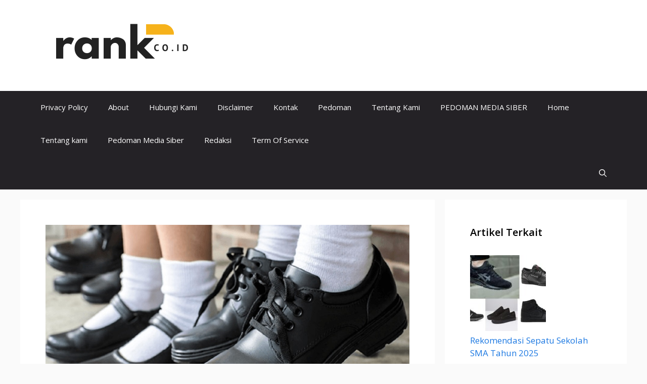

--- FILE ---
content_type: text/html; charset=UTF-8
request_url: https://rank.co.id/rekomendasi-sepatu-sekolah
body_size: 20407
content:
<!DOCTYPE html>
<html lang="id">
<head>
	<meta charset="UTF-8">
	<meta name='robots' content='index, follow, max-image-preview:large, max-snippet:-1, max-video-preview:-1' />
<link rel="manifest" href="https://rank.co.id/wp-json/push-notification/v2/pn-manifest-json"><meta name="viewport" content="width=device-width, initial-scale=1">
	<!-- This site is optimized with the Yoast SEO Premium plugin v17.9 (Yoast SEO v20.0) - https://yoast.com/wordpress/plugins/seo/ -->
	<title>Rekomendasi Sepatu Sekolah Tahun 2025 | rank.co.id</title><link rel="preload" as="style" href="https://fonts.googleapis.com/css?family=Open%20Sans%3A300%2Cregular%2Citalic%2C600%2C700&#038;display=swap" /><link rel="stylesheet" href="https://fonts.googleapis.com/css?family=Open%20Sans%3A300%2Cregular%2Citalic%2C600%2C700&#038;display=swap" media="print" onload="this.media='all'" /><noscript><link rel="stylesheet" href="https://fonts.googleapis.com/css?family=Open%20Sans%3A300%2Cregular%2Citalic%2C600%2C700&#038;display=swap" /></noscript>
	<link rel="canonical" href="https://rank.co.id/rekomendasi-sepatu-sekolah" />
	<script type="application/ld+json" class="yoast-schema-graph">{"@context":"https://schema.org","@graph":[{"@type":"Article","@id":"https://rank.co.id/rekomendasi-sepatu-sekolah#article","isPartOf":{"@id":"https://rank.co.id/rekomendasi-sepatu-sekolah"},"author":{"name":"administrator","@id":"https://rank.co.id/#/schema/person/524f790930b1519792cacf1855be2096"},"headline":"Rekomendasi Sepatu Sekolah Tahun 2025","datePublished":"2025-03-29T01:48:29+00:00","dateModified":"2025-03-29T01:48:29+00:00","mainEntityOfPage":{"@id":"https://rank.co.id/rekomendasi-sepatu-sekolah"},"wordCount":1098,"commentCount":0,"publisher":{"@id":"https://rank.co.id/#organization"},"image":{"@id":"https://rank.co.id/rekomendasi-sepatu-sekolah#primaryimage"},"thumbnailUrl":"https://rank.co.id/wp-content/uploads/2023/04/Rekomendasi-Sepatu-Sekolah.jpg","keywords":["rekomendasi sepatu sekolah","sepatu sekolah berkualitas","sepatu sekolah rekomendasi","sepatu sekolah yang bagus"],"articleSection":["Sepatu"],"inLanguage":"id","potentialAction":[{"@type":"CommentAction","name":"Comment","target":["https://rank.co.id/rekomendasi-sepatu-sekolah#respond"]}]},{"@type":"WebPage","@id":"https://rank.co.id/rekomendasi-sepatu-sekolah","url":"https://rank.co.id/rekomendasi-sepatu-sekolah","name":"Rekomendasi Sepatu Sekolah Tahun 2025 | rank.co.id","isPartOf":{"@id":"https://rank.co.id/#website"},"primaryImageOfPage":{"@id":"https://rank.co.id/rekomendasi-sepatu-sekolah#primaryimage"},"image":{"@id":"https://rank.co.id/rekomendasi-sepatu-sekolah#primaryimage"},"thumbnailUrl":"https://rank.co.id/wp-content/uploads/2023/04/Rekomendasi-Sepatu-Sekolah.jpg","datePublished":"2025-03-29T01:48:29+00:00","dateModified":"2025-03-29T01:48:29+00:00","breadcrumb":{"@id":"https://rank.co.id/rekomendasi-sepatu-sekolah#breadcrumb"},"inLanguage":"id","potentialAction":[{"@type":"ReadAction","target":["https://rank.co.id/rekomendasi-sepatu-sekolah"]}]},{"@type":"ImageObject","inLanguage":"id","@id":"https://rank.co.id/rekomendasi-sepatu-sekolah#primaryimage","url":"https://rank.co.id/wp-content/uploads/2023/04/Rekomendasi-Sepatu-Sekolah.jpg","contentUrl":"https://rank.co.id/wp-content/uploads/2023/04/Rekomendasi-Sepatu-Sekolah.jpg","width":1200,"height":675,"caption":"Rekomendasi Sepatu Sekolah"},{"@type":"BreadcrumbList","@id":"https://rank.co.id/rekomendasi-sepatu-sekolah#breadcrumb","itemListElement":[{"@type":"ListItem","position":1,"name":"Beranda","item":"https://rank.co.id/"},{"@type":"ListItem","position":2,"name":"Sepatu","item":"https://rank.co.id/sepatu"},{"@type":"ListItem","position":3,"name":"Rekomendasi Sepatu Sekolah Tahun 2025"}]},{"@type":"WebSite","@id":"https://rank.co.id/#website","url":"https://rank.co.id/","name":"rank.co.id","description":"Daftar Peringkat Terbaik","publisher":{"@id":"https://rank.co.id/#organization"},"potentialAction":[{"@type":"SearchAction","target":{"@type":"EntryPoint","urlTemplate":"https://rank.co.id/?s={search_term_string}"},"query-input":"required name=search_term_string"}],"inLanguage":"id"},{"@type":"Organization","@id":"https://rank.co.id/#organization","name":"KolorPutih","alternateName":"KolorPutih","url":"https://rank.co.id/","logo":{"@type":"ImageObject","inLanguage":"id","@id":"https://rank.co.id/#/schema/logo/image/","url":"https://rank.co.id/wp-content/uploads/2023/04/cropped-logo.png","contentUrl":"https://rank.co.id/wp-content/uploads/2023/04/cropped-logo.png","width":315,"height":100,"caption":"KolorPutih"},"image":{"@id":"https://rank.co.id/#/schema/logo/image/"}},{"@type":"Person","@id":"https://rank.co.id/#/schema/person/524f790930b1519792cacf1855be2096","name":"administrator","image":{"@type":"ImageObject","inLanguage":"id","@id":"https://rank.co.id/#/schema/person/image/","url":"https://secure.gravatar.com/avatar/56d4a27f3b19b85a3e8007bafbc495a8?s=96&d=mm&r=g","contentUrl":"https://secure.gravatar.com/avatar/56d4a27f3b19b85a3e8007bafbc495a8?s=96&d=mm&r=g","caption":"administrator"}}]}</script>
	<!-- / Yoast SEO Premium plugin. -->


<link rel='dns-prefetch' href='//stats.wp.com' />
<link href='https://fonts.gstatic.com' crossorigin rel='preconnect' />
<link href='https://fonts.googleapis.com' crossorigin rel='preconnect' />
<link rel="alternate" type="application/rss+xml" title="rank.co.id &raquo; Feed" href="https://rank.co.id/feed" />
<link rel="alternate" type="application/rss+xml" title="rank.co.id &raquo; Umpan Komentar" href="https://rank.co.id/comments/feed" />
<link rel="alternate" type="application/rss+xml" title="rank.co.id &raquo; Rekomendasi Sepatu Sekolah  Tahun 2025 Umpan Komentar" href="https://rank.co.id/rekomendasi-sepatu-sekolah/feed" />
<style id='wp-emoji-styles-inline-css'>

	img.wp-smiley, img.emoji {
		display: inline !important;
		border: none !important;
		box-shadow: none !important;
		height: 1em !important;
		width: 1em !important;
		margin: 0 0.07em !important;
		vertical-align: -0.1em !important;
		background: none !important;
		padding: 0 !important;
	}
</style>
<link rel='stylesheet' id='wp-block-library-css' href='https://rank.co.id/wp-includes/css/dist/block-library/style.min.css?ver=3f011b1c5ff4af89659e302ad9f7129a' media='all' />
<style id='wp-block-library-inline-css'>
.has-text-align-justify{text-align:justify;}
</style>
<link rel='stylesheet' id='mediaelement-css' href='https://rank.co.id/wp-includes/js/mediaelement/mediaelementplayer-legacy.min.css?ver=4.2.17' media='all' />
<link rel='stylesheet' id='wp-mediaelement-css' href='https://rank.co.id/wp-includes/js/mediaelement/wp-mediaelement.min.css?ver=3f011b1c5ff4af89659e302ad9f7129a' media='all' />
<style id='classic-theme-styles-inline-css'>
/*! This file is auto-generated */
.wp-block-button__link{color:#fff;background-color:#32373c;border-radius:9999px;box-shadow:none;text-decoration:none;padding:calc(.667em + 2px) calc(1.333em + 2px);font-size:1.125em}.wp-block-file__button{background:#32373c;color:#fff;text-decoration:none}
</style>
<style id='global-styles-inline-css'>
body{--wp--preset--color--black: #000000;--wp--preset--color--cyan-bluish-gray: #abb8c3;--wp--preset--color--white: #ffffff;--wp--preset--color--pale-pink: #f78da7;--wp--preset--color--vivid-red: #cf2e2e;--wp--preset--color--luminous-vivid-orange: #ff6900;--wp--preset--color--luminous-vivid-amber: #fcb900;--wp--preset--color--light-green-cyan: #7bdcb5;--wp--preset--color--vivid-green-cyan: #00d084;--wp--preset--color--pale-cyan-blue: #8ed1fc;--wp--preset--color--vivid-cyan-blue: #0693e3;--wp--preset--color--vivid-purple: #9b51e0;--wp--preset--color--contrast: var(--contrast);--wp--preset--color--contrast-2: var(--contrast-2);--wp--preset--color--contrast-3: var(--contrast-3);--wp--preset--color--base: var(--base);--wp--preset--color--base-2: var(--base-2);--wp--preset--color--base-3: var(--base-3);--wp--preset--color--accent: var(--accent);--wp--preset--color--accent-2: var(--accent-2);--wp--preset--color--accent-hover: var(--accent-hover);--wp--preset--color--highlight: var(--highlight);--wp--preset--gradient--vivid-cyan-blue-to-vivid-purple: linear-gradient(135deg,rgba(6,147,227,1) 0%,rgb(155,81,224) 100%);--wp--preset--gradient--light-green-cyan-to-vivid-green-cyan: linear-gradient(135deg,rgb(122,220,180) 0%,rgb(0,208,130) 100%);--wp--preset--gradient--luminous-vivid-amber-to-luminous-vivid-orange: linear-gradient(135deg,rgba(252,185,0,1) 0%,rgba(255,105,0,1) 100%);--wp--preset--gradient--luminous-vivid-orange-to-vivid-red: linear-gradient(135deg,rgba(255,105,0,1) 0%,rgb(207,46,46) 100%);--wp--preset--gradient--very-light-gray-to-cyan-bluish-gray: linear-gradient(135deg,rgb(238,238,238) 0%,rgb(169,184,195) 100%);--wp--preset--gradient--cool-to-warm-spectrum: linear-gradient(135deg,rgb(74,234,220) 0%,rgb(151,120,209) 20%,rgb(207,42,186) 40%,rgb(238,44,130) 60%,rgb(251,105,98) 80%,rgb(254,248,76) 100%);--wp--preset--gradient--blush-light-purple: linear-gradient(135deg,rgb(255,206,236) 0%,rgb(152,150,240) 100%);--wp--preset--gradient--blush-bordeaux: linear-gradient(135deg,rgb(254,205,165) 0%,rgb(254,45,45) 50%,rgb(107,0,62) 100%);--wp--preset--gradient--luminous-dusk: linear-gradient(135deg,rgb(255,203,112) 0%,rgb(199,81,192) 50%,rgb(65,88,208) 100%);--wp--preset--gradient--pale-ocean: linear-gradient(135deg,rgb(255,245,203) 0%,rgb(182,227,212) 50%,rgb(51,167,181) 100%);--wp--preset--gradient--electric-grass: linear-gradient(135deg,rgb(202,248,128) 0%,rgb(113,206,126) 100%);--wp--preset--gradient--midnight: linear-gradient(135deg,rgb(2,3,129) 0%,rgb(40,116,252) 100%);--wp--preset--font-size--small: 13px;--wp--preset--font-size--medium: 20px;--wp--preset--font-size--large: 36px;--wp--preset--font-size--x-large: 42px;--wp--preset--spacing--20: 0.44rem;--wp--preset--spacing--30: 0.67rem;--wp--preset--spacing--40: 1rem;--wp--preset--spacing--50: 1.5rem;--wp--preset--spacing--60: 2.25rem;--wp--preset--spacing--70: 3.38rem;--wp--preset--spacing--80: 5.06rem;--wp--preset--shadow--natural: 6px 6px 9px rgba(0, 0, 0, 0.2);--wp--preset--shadow--deep: 12px 12px 50px rgba(0, 0, 0, 0.4);--wp--preset--shadow--sharp: 6px 6px 0px rgba(0, 0, 0, 0.2);--wp--preset--shadow--outlined: 6px 6px 0px -3px rgba(255, 255, 255, 1), 6px 6px rgba(0, 0, 0, 1);--wp--preset--shadow--crisp: 6px 6px 0px rgba(0, 0, 0, 1);}:where(.is-layout-flex){gap: 0.5em;}:where(.is-layout-grid){gap: 0.5em;}body .is-layout-flow > .alignleft{float: left;margin-inline-start: 0;margin-inline-end: 2em;}body .is-layout-flow > .alignright{float: right;margin-inline-start: 2em;margin-inline-end: 0;}body .is-layout-flow > .aligncenter{margin-left: auto !important;margin-right: auto !important;}body .is-layout-constrained > .alignleft{float: left;margin-inline-start: 0;margin-inline-end: 2em;}body .is-layout-constrained > .alignright{float: right;margin-inline-start: 2em;margin-inline-end: 0;}body .is-layout-constrained > .aligncenter{margin-left: auto !important;margin-right: auto !important;}body .is-layout-constrained > :where(:not(.alignleft):not(.alignright):not(.alignfull)){max-width: var(--wp--style--global--content-size);margin-left: auto !important;margin-right: auto !important;}body .is-layout-constrained > .alignwide{max-width: var(--wp--style--global--wide-size);}body .is-layout-flex{display: flex;}body .is-layout-flex{flex-wrap: wrap;align-items: center;}body .is-layout-flex > *{margin: 0;}body .is-layout-grid{display: grid;}body .is-layout-grid > *{margin: 0;}:where(.wp-block-columns.is-layout-flex){gap: 2em;}:where(.wp-block-columns.is-layout-grid){gap: 2em;}:where(.wp-block-post-template.is-layout-flex){gap: 1.25em;}:where(.wp-block-post-template.is-layout-grid){gap: 1.25em;}.has-black-color{color: var(--wp--preset--color--black) !important;}.has-cyan-bluish-gray-color{color: var(--wp--preset--color--cyan-bluish-gray) !important;}.has-white-color{color: var(--wp--preset--color--white) !important;}.has-pale-pink-color{color: var(--wp--preset--color--pale-pink) !important;}.has-vivid-red-color{color: var(--wp--preset--color--vivid-red) !important;}.has-luminous-vivid-orange-color{color: var(--wp--preset--color--luminous-vivid-orange) !important;}.has-luminous-vivid-amber-color{color: var(--wp--preset--color--luminous-vivid-amber) !important;}.has-light-green-cyan-color{color: var(--wp--preset--color--light-green-cyan) !important;}.has-vivid-green-cyan-color{color: var(--wp--preset--color--vivid-green-cyan) !important;}.has-pale-cyan-blue-color{color: var(--wp--preset--color--pale-cyan-blue) !important;}.has-vivid-cyan-blue-color{color: var(--wp--preset--color--vivid-cyan-blue) !important;}.has-vivid-purple-color{color: var(--wp--preset--color--vivid-purple) !important;}.has-black-background-color{background-color: var(--wp--preset--color--black) !important;}.has-cyan-bluish-gray-background-color{background-color: var(--wp--preset--color--cyan-bluish-gray) !important;}.has-white-background-color{background-color: var(--wp--preset--color--white) !important;}.has-pale-pink-background-color{background-color: var(--wp--preset--color--pale-pink) !important;}.has-vivid-red-background-color{background-color: var(--wp--preset--color--vivid-red) !important;}.has-luminous-vivid-orange-background-color{background-color: var(--wp--preset--color--luminous-vivid-orange) !important;}.has-luminous-vivid-amber-background-color{background-color: var(--wp--preset--color--luminous-vivid-amber) !important;}.has-light-green-cyan-background-color{background-color: var(--wp--preset--color--light-green-cyan) !important;}.has-vivid-green-cyan-background-color{background-color: var(--wp--preset--color--vivid-green-cyan) !important;}.has-pale-cyan-blue-background-color{background-color: var(--wp--preset--color--pale-cyan-blue) !important;}.has-vivid-cyan-blue-background-color{background-color: var(--wp--preset--color--vivid-cyan-blue) !important;}.has-vivid-purple-background-color{background-color: var(--wp--preset--color--vivid-purple) !important;}.has-black-border-color{border-color: var(--wp--preset--color--black) !important;}.has-cyan-bluish-gray-border-color{border-color: var(--wp--preset--color--cyan-bluish-gray) !important;}.has-white-border-color{border-color: var(--wp--preset--color--white) !important;}.has-pale-pink-border-color{border-color: var(--wp--preset--color--pale-pink) !important;}.has-vivid-red-border-color{border-color: var(--wp--preset--color--vivid-red) !important;}.has-luminous-vivid-orange-border-color{border-color: var(--wp--preset--color--luminous-vivid-orange) !important;}.has-luminous-vivid-amber-border-color{border-color: var(--wp--preset--color--luminous-vivid-amber) !important;}.has-light-green-cyan-border-color{border-color: var(--wp--preset--color--light-green-cyan) !important;}.has-vivid-green-cyan-border-color{border-color: var(--wp--preset--color--vivid-green-cyan) !important;}.has-pale-cyan-blue-border-color{border-color: var(--wp--preset--color--pale-cyan-blue) !important;}.has-vivid-cyan-blue-border-color{border-color: var(--wp--preset--color--vivid-cyan-blue) !important;}.has-vivid-purple-border-color{border-color: var(--wp--preset--color--vivid-purple) !important;}.has-vivid-cyan-blue-to-vivid-purple-gradient-background{background: var(--wp--preset--gradient--vivid-cyan-blue-to-vivid-purple) !important;}.has-light-green-cyan-to-vivid-green-cyan-gradient-background{background: var(--wp--preset--gradient--light-green-cyan-to-vivid-green-cyan) !important;}.has-luminous-vivid-amber-to-luminous-vivid-orange-gradient-background{background: var(--wp--preset--gradient--luminous-vivid-amber-to-luminous-vivid-orange) !important;}.has-luminous-vivid-orange-to-vivid-red-gradient-background{background: var(--wp--preset--gradient--luminous-vivid-orange-to-vivid-red) !important;}.has-very-light-gray-to-cyan-bluish-gray-gradient-background{background: var(--wp--preset--gradient--very-light-gray-to-cyan-bluish-gray) !important;}.has-cool-to-warm-spectrum-gradient-background{background: var(--wp--preset--gradient--cool-to-warm-spectrum) !important;}.has-blush-light-purple-gradient-background{background: var(--wp--preset--gradient--blush-light-purple) !important;}.has-blush-bordeaux-gradient-background{background: var(--wp--preset--gradient--blush-bordeaux) !important;}.has-luminous-dusk-gradient-background{background: var(--wp--preset--gradient--luminous-dusk) !important;}.has-pale-ocean-gradient-background{background: var(--wp--preset--gradient--pale-ocean) !important;}.has-electric-grass-gradient-background{background: var(--wp--preset--gradient--electric-grass) !important;}.has-midnight-gradient-background{background: var(--wp--preset--gradient--midnight) !important;}.has-small-font-size{font-size: var(--wp--preset--font-size--small) !important;}.has-medium-font-size{font-size: var(--wp--preset--font-size--medium) !important;}.has-large-font-size{font-size: var(--wp--preset--font-size--large) !important;}.has-x-large-font-size{font-size: var(--wp--preset--font-size--x-large) !important;}
.wp-block-navigation a:where(:not(.wp-element-button)){color: inherit;}
:where(.wp-block-post-template.is-layout-flex){gap: 1.25em;}:where(.wp-block-post-template.is-layout-grid){gap: 1.25em;}
:where(.wp-block-columns.is-layout-flex){gap: 2em;}:where(.wp-block-columns.is-layout-grid){gap: 2em;}
.wp-block-pullquote{font-size: 1.5em;line-height: 1.6;}
</style>
<link rel='stylesheet' id='widgetopts-styles-css' href='https://rank.co.id/wp-content/plugins/widget-options/assets/css/widget-options.css' media='all' />
<link rel='stylesheet' id='generate-comments-css' href='https://rank.co.id/wp-content/themes/generatepress/assets/css/components/comments.min.css?ver=3.5.1' media='all' />
<link rel='stylesheet' id='generate-style-css' href='https://rank.co.id/wp-content/themes/generatepress/assets/css/main.min.css?ver=3.5.1' media='all' />
<style id='generate-style-inline-css'>
body{background-color:var(--base);color:var(--contrast);}a{color:#1b78e2;}a:hover, a:focus, a:active{color:var(--accent-hover);}.wp-block-group__inner-container{max-width:1200px;margin-left:auto;margin-right:auto;}:root{--contrast:#212121;--contrast-2:#2f4468;--contrast-3:#878787;--base:#fafafa;--base-2:#f7f8f9;--base-3:#ffffff;--accent:#242226;--accent-2:#1b78e2;--accent-hover:#35343a;--highlight:#83b0de;}:root .has-contrast-color{color:var(--contrast);}:root .has-contrast-background-color{background-color:var(--contrast);}:root .has-contrast-2-color{color:var(--contrast-2);}:root .has-contrast-2-background-color{background-color:var(--contrast-2);}:root .has-contrast-3-color{color:var(--contrast-3);}:root .has-contrast-3-background-color{background-color:var(--contrast-3);}:root .has-base-color{color:var(--base);}:root .has-base-background-color{background-color:var(--base);}:root .has-base-2-color{color:var(--base-2);}:root .has-base-2-background-color{background-color:var(--base-2);}:root .has-base-3-color{color:var(--base-3);}:root .has-base-3-background-color{background-color:var(--base-3);}:root .has-accent-color{color:var(--accent);}:root .has-accent-background-color{background-color:var(--accent);}:root .has-accent-2-color{color:var(--accent-2);}:root .has-accent-2-background-color{background-color:var(--accent-2);}:root .has-accent-hover-color{color:var(--accent-hover);}:root .has-accent-hover-background-color{background-color:var(--accent-hover);}:root .has-highlight-color{color:var(--highlight);}:root .has-highlight-background-color{background-color:var(--highlight);}.gp-modal:not(.gp-modal--open):not(.gp-modal--transition){display:none;}.gp-modal--transition:not(.gp-modal--open){pointer-events:none;}.gp-modal-overlay:not(.gp-modal-overlay--open):not(.gp-modal--transition){display:none;}.gp-modal__overlay{display:none;position:fixed;top:0;left:0;right:0;bottom:0;background:rgba(0,0,0,0.2);display:flex;justify-content:center;align-items:center;z-index:10000;backdrop-filter:blur(3px);transition:opacity 500ms ease;opacity:0;}.gp-modal--open:not(.gp-modal--transition) .gp-modal__overlay{opacity:1;}.gp-modal__container{max-width:100%;max-height:100vh;transform:scale(0.9);transition:transform 500ms ease;padding:0 10px;}.gp-modal--open:not(.gp-modal--transition) .gp-modal__container{transform:scale(1);}.search-modal-fields{display:flex;}.gp-search-modal .gp-modal__overlay{align-items:flex-start;padding-top:25vh;background:var(--gp-search-modal-overlay-bg-color);}.search-modal-form{width:500px;max-width:100%;background-color:var(--gp-search-modal-bg-color);color:var(--gp-search-modal-text-color);}.search-modal-form .search-field, .search-modal-form .search-field:focus{width:100%;height:60px;background-color:transparent;border:0;appearance:none;color:currentColor;}.search-modal-fields button, .search-modal-fields button:active, .search-modal-fields button:focus, .search-modal-fields button:hover{background-color:transparent;border:0;color:currentColor;width:60px;}body, button, input, select, textarea{font-family:Open Sans, sans-serif;font-size:17px;}.main-title{font-size:25px;}.widget-title{font-weight:600;}button:not(.menu-toggle),html input[type="button"],input[type="reset"],input[type="submit"],.button,.wp-block-button .wp-block-button__link{font-size:15px;}h1{font-weight:600;font-size:40px;}h2{font-weight:600;font-size:30px;}h3{font-size:20px;}.top-bar{background-color:#636363;color:#ffffff;}.top-bar a{color:#ffffff;}.top-bar a:hover{color:#303030;}.site-header{background-color:#ffffff;color:#3a3a3a;}.site-header a{color:#3a3a3a;}.main-title a,.main-title a:hover{color:#ffffff;}.site-description{color:#757575;}.main-navigation,.main-navigation ul ul{background-color:var(--accent);}.main-navigation .main-nav ul li a, .main-navigation .menu-toggle, .main-navigation .menu-bar-items{color:var(--base-3);}.main-navigation .main-nav ul li:not([class*="current-menu-"]):hover > a, .main-navigation .main-nav ul li:not([class*="current-menu-"]):focus > a, .main-navigation .main-nav ul li.sfHover:not([class*="current-menu-"]) > a, .main-navigation .menu-bar-item:hover > a, .main-navigation .menu-bar-item.sfHover > a{color:var(--base-3);background-color:var(--accent-hover);}button.menu-toggle:hover,button.menu-toggle:focus{color:var(--base-3);}.main-navigation .main-nav ul li[class*="current-menu-"] > a{color:var(--base-3);background-color:var(--accent-hover);}.navigation-search input[type="search"],.navigation-search input[type="search"]:active, .navigation-search input[type="search"]:focus, .main-navigation .main-nav ul li.search-item.active > a, .main-navigation .menu-bar-items .search-item.active > a{color:var(--base-3);background-color:var(--accent-hover);}.separate-containers .inside-article, .separate-containers .comments-area, .separate-containers .page-header, .one-container .container, .separate-containers .paging-navigation, .inside-page-header{background-color:var(--base-3);}.inside-article a,.paging-navigation a,.comments-area a,.page-header a{color:var(--accent-2);}.inside-article a:hover,.paging-navigation a:hover,.comments-area a:hover,.page-header a:hover{color:var(--accent-hover);}.entry-title a{color:var(--contrast-2);}.entry-title a:hover{color:var(--accent-hover);}.entry-meta{color:var(--contrast-3);}.entry-meta a{color:var(--contrast-2);}.entry-meta a:hover{color:var(--accent-hover);}h1{color:var(--contrast-2);}h2{color:var(--contrast-2);}h3{color:var(--contrast-2);}.sidebar .widget{background-color:#ffffff;}.sidebar .widget a{color:var(--accent-2);}.sidebar .widget a:hover{color:var(--accent-hover);}.sidebar .widget .widget-title{color:#000000;}.footer-widgets{color:var(--base-3);background-color:var(--contrast-2);}.footer-widgets a{color:var(--base-3);}.footer-widgets a:hover{color:var(--base-3);}.footer-widgets .widget-title{color:var(--base-2);}.site-info{color:var(--contrast-2);}.site-info a{color:var(--contrast-2);}.site-info a:hover{color:var(--accent-hover);}.footer-bar .widget_nav_menu .current-menu-item a{color:var(--accent-hover);}input[type="text"],input[type="email"],input[type="url"],input[type="password"],input[type="search"],input[type="tel"],input[type="number"],textarea,select{color:var(--contrast);background-color:#fafafa;border-color:var(--contrast);}input[type="text"]:focus,input[type="email"]:focus,input[type="url"]:focus,input[type="password"]:focus,input[type="search"]:focus,input[type="tel"]:focus,input[type="number"]:focus,textarea:focus,select:focus{color:var(--contrast-3);background-color:#ffffff;border-color:var(--contrast-3);}button,html input[type="button"],input[type="reset"],input[type="submit"],a.button,a.wp-block-button__link:not(.has-background){color:#ffffff;background-color:var(--accent);}button:hover,html input[type="button"]:hover,input[type="reset"]:hover,input[type="submit"]:hover,a.button:hover,button:focus,html input[type="button"]:focus,input[type="reset"]:focus,input[type="submit"]:focus,a.button:focus,a.wp-block-button__link:not(.has-background):active,a.wp-block-button__link:not(.has-background):focus,a.wp-block-button__link:not(.has-background):hover{color:#ffffff;background-color:var(--accent-hover);}a.generate-back-to-top{background-color:rgba( 0,0,0,0.4 );color:#ffffff;}a.generate-back-to-top:hover,a.generate-back-to-top:focus{background-color:rgba( 0,0,0,0.6 );color:#ffffff;}:root{--gp-search-modal-bg-color:var(--base-3);--gp-search-modal-text-color:var(--contrast);--gp-search-modal-overlay-bg-color:rgba(0,0,0,0.2);}@media (max-width:768px){.main-navigation .menu-bar-item:hover > a, .main-navigation .menu-bar-item.sfHover > a{background:none;color:var(--base-3);}}.inside-top-bar{padding:10px;}.inside-header{padding:40px;}.nav-below-header .main-navigation .inside-navigation.grid-container, .nav-above-header .main-navigation .inside-navigation.grid-container{padding:0px 20px 0px 20px;}.separate-containers .inside-article, .separate-containers .comments-area, .separate-containers .page-header, .separate-containers .paging-navigation, .one-container .site-content, .inside-page-header{padding:50px;}.site-main .wp-block-group__inner-container{padding:50px;}.separate-containers .paging-navigation{padding-top:20px;padding-bottom:20px;}.entry-content .alignwide, body:not(.no-sidebar) .entry-content .alignfull{margin-left:-50px;width:calc(100% + 100px);max-width:calc(100% + 100px);}.one-container.right-sidebar .site-main,.one-container.both-right .site-main{margin-right:50px;}.one-container.left-sidebar .site-main,.one-container.both-left .site-main{margin-left:50px;}.one-container.both-sidebars .site-main{margin:0px 50px 0px 50px;}.one-container.archive .post:not(:last-child):not(.is-loop-template-item), .one-container.blog .post:not(:last-child):not(.is-loop-template-item){padding-bottom:50px;}.main-navigation .main-nav ul li a,.menu-toggle,.main-navigation .menu-bar-item > a{line-height:65px;}.navigation-search input[type="search"]{height:65px;}.rtl .menu-item-has-children .dropdown-menu-toggle{padding-left:20px;}.rtl .main-navigation .main-nav ul li.menu-item-has-children > a{padding-right:20px;}.widget-area .widget{padding:50px;}.inside-site-info{padding:20px;}@media (max-width:768px){.separate-containers .inside-article, .separate-containers .comments-area, .separate-containers .page-header, .separate-containers .paging-navigation, .one-container .site-content, .inside-page-header{padding:30px;}.site-main .wp-block-group__inner-container{padding:30px;}.inside-site-info{padding-right:10px;padding-left:10px;}.entry-content .alignwide, body:not(.no-sidebar) .entry-content .alignfull{margin-left:-30px;width:calc(100% + 60px);max-width:calc(100% + 60px);}.one-container .site-main .paging-navigation{margin-bottom:20px;}}/* End cached CSS */.is-right-sidebar{width:30%;}.is-left-sidebar{width:30%;}.site-content .content-area{width:70%;}@media (max-width:768px){.main-navigation .menu-toggle,.sidebar-nav-mobile:not(#sticky-placeholder){display:block;}.main-navigation ul,.gen-sidebar-nav,.main-navigation:not(.slideout-navigation):not(.toggled) .main-nav > ul,.has-inline-mobile-toggle #site-navigation .inside-navigation > *:not(.navigation-search):not(.main-nav){display:none;}.nav-align-right .inside-navigation,.nav-align-center .inside-navigation{justify-content:space-between;}}
</style>

<link rel="https://api.w.org/" href="https://rank.co.id/wp-json/" /><link rel="alternate" type="application/json" href="https://rank.co.id/wp-json/wp/v2/posts/779" /><link rel="EditURI" type="application/rsd+xml" title="RSD" href="https://rank.co.id/xmlrpc.php?rsd" />
<link rel="alternate" type="application/json+oembed" href="https://rank.co.id/wp-json/oembed/1.0/embed?url=https%3A%2F%2Frank.co.id%2Frekomendasi-sepatu-sekolah" />
<link rel="alternate" type="text/xml+oembed" href="https://rank.co.id/wp-json/oembed/1.0/embed?url=https%3A%2F%2Frank.co.id%2Frekomendasi-sepatu-sekolah&#038;format=xml" />

<script async src="https://pagead2.googlesyndication.com/pagead/js/adsbygoogle.js?client=ca-pub-2303028272459380"
     crossorigin="anonymous"></script>

<script id="s_rank_shopee_kol_1" type="text/javascript">var pro_token="LGR/KjW4LnXTkTbo5ClJxA==", timestamp = new Date().getTime(), path="https://widget.profeedr.com";!function(e){var t=e.createElement("script");t.src=path+"/Embed/btn_widget.js?cb="+timestamp,t.async=!0;var a=e.getElementsByTagName("script")[0];a.parentNode.insertBefore(t,a)}(document);</script>

<script async src="https://pagead2.googlesyndication.com/pagead/js/adsbygoogle.js?client=ca-pub-9937249920356240"
     crossorigin="anonymous"></script>



	<style>img#wpstats{display:none}</style>
				<style id="wp-custom-css">
			/* GeneratePress Site CSS */ .inside-article,
.sidebar .widget,
.comments-area, .gb-query-loop-item:not(.sidebar .gb-query-loop-item),.container-widget {
	border-right: 2px solid rgba(0, 0, 0, 0.07);
	border-bottom: 2px solid rgba(0, 0, 0, 0.07);
	box-shadow: 0 0 10px rgba(232, 234, 237, 0.5);
}
 /* End GeneratePress Site CSS */		</style>
		</head>

<body data-rsssl=1 class="post-template-default single single-post postid-779 single-format-standard wp-custom-logo wp-embed-responsive right-sidebar nav-below-header separate-containers header-aligned-left dropdown-hover featured-image-active" itemtype="https://schema.org/Blog" itemscope>
	<a class="screen-reader-text skip-link" href="#content" title="Langsung ke isi">Langsung ke isi</a>		<header class="site-header" id="masthead" aria-label="Situs"  itemtype="https://schema.org/WPHeader" itemscope>
			<div class="inside-header grid-container">
				<div class="site-logo">
					<a href="https://rank.co.id/" rel="home">
						<img  class="header-image is-logo-image" alt="rank.co.id" src="https://rank.co.id/wp-content/uploads/2023/04/cropped-logo.png" width="315" height="100" />
					</a>
				</div>			</div>
		</header>
				<nav class="main-navigation nav-align-right has-menu-bar-items sub-menu-right" id="site-navigation" aria-label="Utama"  itemtype="https://schema.org/SiteNavigationElement" itemscope>
			<div class="inside-navigation grid-container">
								<button class="menu-toggle" aria-controls="primary-menu" aria-expanded="false">
					<span class="gp-icon icon-menu-bars"><svg viewBox="0 0 512 512" aria-hidden="true" xmlns="http://www.w3.org/2000/svg" width="1em" height="1em"><path d="M0 96c0-13.255 10.745-24 24-24h464c13.255 0 24 10.745 24 24s-10.745 24-24 24H24c-13.255 0-24-10.745-24-24zm0 160c0-13.255 10.745-24 24-24h464c13.255 0 24 10.745 24 24s-10.745 24-24 24H24c-13.255 0-24-10.745-24-24zm0 160c0-13.255 10.745-24 24-24h464c13.255 0 24 10.745 24 24s-10.745 24-24 24H24c-13.255 0-24-10.745-24-24z" /></svg><svg viewBox="0 0 512 512" aria-hidden="true" xmlns="http://www.w3.org/2000/svg" width="1em" height="1em"><path d="M71.029 71.029c9.373-9.372 24.569-9.372 33.942 0L256 222.059l151.029-151.03c9.373-9.372 24.569-9.372 33.942 0 9.372 9.373 9.372 24.569 0 33.942L289.941 256l151.03 151.029c9.372 9.373 9.372 24.569 0 33.942-9.373 9.372-24.569 9.372-33.942 0L256 289.941l-151.029 151.03c-9.373 9.372-24.569 9.372-33.942 0-9.372-9.373-9.372-24.569 0-33.942L222.059 256 71.029 104.971c-9.372-9.373-9.372-24.569 0-33.942z" /></svg></span><span class="mobile-menu">Menu</span>				</button>
						<div id="primary-menu" class="main-nav">
			<ul class="menu sf-menu">
				<li class="page_item page-item-3"><a href="https://rank.co.id/privacy-policy">Privacy Policy</a></li>
<li class="page_item page-item-42"><a href="https://rank.co.id/about">About</a></li>
<li class="page_item page-item-92"><a href="https://rank.co.id/contact">Hubungi Kami</a></li>
<li class="page_item page-item-2"><a href="https://rank.co.id/disclaimer">Disclaimer</a></li>
<li class="page_item page-item-1132"><a href="https://rank.co.id/kontak">Kontak</a></li>
<li class="page_item page-item-9"><a href="https://rank.co.id/pedoman">Pedoman</a></li>
<li class="page_item page-item-400"><a href="https://rank.co.id/tentang-kami">Tentang Kami</a></li>
<li class="page_item page-item-1509"><a href="https://rank.co.id/pedoman-media-siber">PEDOMAN MEDIA SIBER</a></li>
<li class="page_item page-item-29"><a href="https://rank.co.id/home">Home</a></li>
<li class="page_item page-item-1719"><a href="https://rank.co.id/tentang-kami-2">Tentang kami</a></li>
<li class="page_item page-item-45"><a href="https://rank.co.id/pedoman-media-siber-2">Pedoman Media Siber</a></li>
<li class="page_item page-item-47"><a href="https://rank.co.id/redaksi">Redaksi</a></li>
<li class="page_item page-item-54"><a href="https://rank.co.id/term-of-service">Term Of Service</a></li>
			</ul>
		</div>
		<div class="menu-bar-items">	<span class="menu-bar-item">
		<a href="#" role="button" aria-label="Buka Pencarian" data-gpmodal-trigger="gp-search"><span class="gp-icon icon-search"><svg viewBox="0 0 512 512" aria-hidden="true" xmlns="http://www.w3.org/2000/svg" width="1em" height="1em"><path fill-rule="evenodd" clip-rule="evenodd" d="M208 48c-88.366 0-160 71.634-160 160s71.634 160 160 160 160-71.634 160-160S296.366 48 208 48zM0 208C0 93.125 93.125 0 208 0s208 93.125 208 208c0 48.741-16.765 93.566-44.843 129.024l133.826 134.018c9.366 9.379 9.355 24.575-.025 33.941-9.379 9.366-24.575 9.355-33.941-.025L337.238 370.987C301.747 399.167 256.839 416 208 416 93.125 416 0 322.875 0 208z" /></svg><svg viewBox="0 0 512 512" aria-hidden="true" xmlns="http://www.w3.org/2000/svg" width="1em" height="1em"><path d="M71.029 71.029c9.373-9.372 24.569-9.372 33.942 0L256 222.059l151.029-151.03c9.373-9.372 24.569-9.372 33.942 0 9.372 9.373 9.372 24.569 0 33.942L289.941 256l151.03 151.029c9.372 9.373 9.372 24.569 0 33.942-9.373 9.372-24.569 9.372-33.942 0L256 289.941l-151.029 151.03c-9.373 9.372-24.569 9.372-33.942 0-9.372-9.373-9.372-24.569 0-33.942L222.059 256 71.029 104.971c-9.372-9.373-9.372-24.569 0-33.942z" /></svg></span></a>
	</span>
	</div>			</div>
		</nav>
		
	<div class="site grid-container container hfeed" id="page">
				<div class="site-content" id="content">
			
	<div class="content-area" id="primary">
		<main class="site-main" id="main">
			
<article id="post-779" class="post-779 post type-post status-publish format-standard has-post-thumbnail hentry category-sepatu tag-rekomendasi-sepatu-sekolah tag-sepatu-sekolah-berkualitas tag-sepatu-sekolah-rekomendasi tag-sepatu-sekolah-yang-bagus" itemtype="https://schema.org/CreativeWork" itemscope>
	<div class="inside-article">
				<div class="featured-image page-header-image-single grid-container grid-parent">
			<img width="1200" height="675" src="https://rank.co.id/wp-content/uploads/2023/04/Rekomendasi-Sepatu-Sekolah.jpg" class="attachment-full size-full wp-post-image" alt="Rekomendasi Sepatu Sekolah" itemprop="image" decoding="async" fetchpriority="high" srcset="https://rank.co.id/wp-content/uploads/2023/04/Rekomendasi-Sepatu-Sekolah.jpg 1200w, https://rank.co.id/wp-content/uploads/2023/04/Rekomendasi-Sepatu-Sekolah-300x169.jpg 300w, https://rank.co.id/wp-content/uploads/2023/04/Rekomendasi-Sepatu-Sekolah-1024x576.jpg 1024w, https://rank.co.id/wp-content/uploads/2023/04/Rekomendasi-Sepatu-Sekolah-150x84.jpg 150w, https://rank.co.id/wp-content/uploads/2023/04/Rekomendasi-Sepatu-Sekolah-768x432.jpg 768w" sizes="(max-width: 1200px) 100vw, 1200px" />		</div>
					<header class="entry-header">
				<h1 class="entry-title" itemprop="headline">Rekomendasi Sepatu Sekolah  Tahun 2025</h1>		<div class="entry-meta">
			<span class="posted-on"><time class="entry-date published" datetime="2025-03-29T08:48:29+07:00" itemprop="datePublished">Maret 29, 2025</time></span> <span class="byline">oleh <span class="author vcard" itemprop="author" itemtype="https://schema.org/Person" itemscope><a class="url fn n" href="https://rank.co.id/author/administrator" title="Lihat semua tulisan oleh administrator" rel="author" itemprop="url"><span class="author-name" itemprop="name">administrator</span></a></span></span> 		</div>
					</header>
			
		<div class="entry-content" itemprop="text">
			<p><img decoding="async" class="aligncenter wp-image-787" src="https://rank.co.id/wp-content/uploads/2024/04/Rekomendasi-Sepatu-Sekolah-1.jpg" alt="Rekomendasi Sepatu Sekolah" width="388" height="291"></p>
<p><a href="https://rank.co.id/"><strong>rank.co.id</strong></a> – Dalam era yang semakin <a href="https://rank.co.id/7-rekomendasi-drone-pertanian-dji-terbaik">modern</a> ini, <em><a href="https://rank.co.id/5-rekomendasi-mix-match-dress-lux-untuk-lebaran-2025-ala-heaven-lights">fashion</a></em> dan gaya <a href="https://rank.co.id/daftar-7-rekomendasi-blender-smoothies-terbaik">hidup</a> semakin menjadi perhatian bagi masyarakat, termasuk dalam hal pemilihan <a href="https://rank.co.id/7-rekomendasi-flat-shoes-terbaik">sepatu</a> sekolah. Meskipun sepatu sekolah bukanlah barang yang baru, namun tetap saja setiap tahunnya selalu ada tren dan model <a href="https://rank.co.id/7-rekomendasi-gaming-monitor-terbaik">terbaru</a> yang bermunculan. Oleh karena itu, pada artikel kali ini, kami akan memberikan beberapa <a href="https://rank.co.id/7-rekomendasi-mic-kamera-terbaik">rekomendasi</a> sepatu sekolah <a href="https://rank.co.id/7-rekomendasi-hand-mixer-murah-terbaik">terbaik</a> untuk tahun 2025. Sepatu-sepatu ini tidak hanya memiliki tampilan yang <em>stylish,</em> namun juga nyaman dan aman untuk digunakan dalam berbagai aktivitas di sekolah.</p>
<p>Karena banyaknya aktivitas disekolah, memilih sepatu sekolah yang terbuat dari <a href="https://rank.co.id/daftar-7-rekomendasi-cushion-lokal-terbaik">bahan</a> yang berkualitas baik dan nyaman digunakan tentunya menjadi prioritas utama. Jadi, bagi Anda yang masih bingung memilih sepatu sekolah untuk tahun ajaran baru, jangan lewatkan artikel ini!</p>
<div class="lwptoc lwptoc-autoWidth lwptoc-baseItems lwptoc-light lwptoc-notInherit" data-smooth-scroll="1" data-smooth-scroll-offset="24"><div class="lwptoc_i">    <div class="lwptoc_header">
        <b class="lwptoc_title">Baca Cepat</b>                    <span class="lwptoc_toggle">
                <a href="#" class="lwptoc_toggle_label" data-label="hide">show</a>
            </span>
            </div>
<div class="lwptoc_items" style="display:none;">
    <div class="lwptoc_itemWrap"><div class="lwptoc_item">    <a href="#Ventela_Original_Basic_Low_Black_Natural_70s">
                <span class="lwptoc_item_label">Ventela Original Basic Low Black Natural 70s</span>
    </a>
    </div><div class="lwptoc_item">    <a href="#MACo_Catenzo_Junior_Sepatu_Sekolah_Anak_CSD_02">
                <span class="lwptoc_item_label">MACo. Catenzo Junior Sepatu Sekolah Anak CSD 02</span>
    </a>
    </div><div class="lwptoc_item">    <a href="#North_Star_Sepatu_Sekolah_Anak_B-First_Vamper_Kids_BTS_Black_-_3016692">
                <span class="lwptoc_item_label">North Star Sepatu Sekolah Anak B-First Vamper Kids BTS Black – 3016692</span>
    </a>
    </div><div class="lwptoc_item">    <a href="#Homyped_Seoul_BTS_Sepatu_Sekolah_Anak_Berhadiah_Cakra">
                <span class="lwptoc_item_label">Homyped Seoul BTS Sepatu Sekolah Anak Berhadiah Cakra</span>
    </a>
    </div><div class="lwptoc_item">    <a href="#Ando_Official_Sepatu_Sneakers_Bsc_21">
                <span class="lwptoc_item_label">Ando Official Sepatu Sneakers Bsc 21</span>
    </a>
    </div><div class="lwptoc_item">    <a href="#TOMKINS_Ron">
                <span class="lwptoc_item_label">TOMKINS Ron</span>
    </a>
    </div><div class="lwptoc_item">    <a href="#Adidas_Sepatu_Duramo_SL_20_GW8336">
                <span class="lwptoc_item_label">Adidas Sepatu Duramo SL 2.0 GW8336</span>
    </a>
    </div><div class="lwptoc_item">    <a href="#Rekomendasi">
                <span class="lwptoc_item_label">Rekomendasi:</span>
    </a>
    </div></div></div>
</div></div><h3><span id="Ventela_Original_Basic_Low_Black_Natural_70s"><strong>Ventela Original Basic Low Black Natural 70s</strong></span></h3>
<p><img decoding="async" class="aligncenter wp-image-786" src="https://rank.co.id/wp-content/uploads/2024/04/Ventela-Original-Basic-Low-Black-Natural-70s-Rekomendasi-Sepatu-Sekolah.jpg" alt="Ventela Original Basic Low Black Natural 70s Rekomendasi Sepatu Sekolah" width="360" height="360"></p>
<p><strong>Stylish, Nyaman Digunakan</strong></p>
<p>Ventela Original Basic <a href="https://rank.co.id/7-rekomendasi-setrika-low-watt-terbaik">Low</a> Black Natural 70s adalah sepatu dengan model <em>Canvas Shoes</em> yang sangat simpel dan st<em>y</em>lish. Sepatu ini memiliki upper berbahan <a href="https://rank.co.id/7-rekomendasi-hp-ram-12-murah-terbaik">12</a> oz Canvas yang memberikan tampilan klasik namun tetap modern. Untuk benang yang digunakan, sepatu ini menggunakan nylon yang kuat dan awet.</p>
<p>Terdapat eyelets pada sepatu yang terbuat dari aluminium silver dengan tambahan ring yang membuat sepatu lebih mudah dipakai dan dilepas. <em>Insole</em> pada sepatu ini terbuat dari Ultralite Foam yang memberikan kenyamanan ekstra ketika memakai sepatu. <em>Foxing</em> pada sepatu ini terbuat dari karet yang memberikan perlindungan tambahan pada bagian atas sepatu.</p>
<p>Sedangkan untuk <em>outsole-nya,</em> menggunakan karet yang menambahkan <a href="https://rank.co.id/daftar-7-rekomendasi-raket-nyamuk-terbaik">daya</a> cengkram dan ketahanan pada sepatu. Ventela Original Basic Low Black Natural 70s merupakan pilihan yang tepat bagi Anda yang mencari sepatu dengan tampilan simpel dan nyaman digunakan sehari-hari maupun untuk sekolah.</p>
<h3><span id="MACo_Catenzo_Junior_Sepatu_Sekolah_Anak_CSD_02"><strong>MACo. Catenzo Junior Sepatu Sekolah Anak CSD 02</strong></span></h3>
<p><img loading="lazy" decoding="async" class="aligncenter wp-image-785" src="https://rank.co.id/wp-content/uploads/2024/04/MACo.-Catenzo-Junior-Sepatu-Sekolah-Anak-CSD-02-Rekomendasi-Sepatu-Sekolah.jpg" alt="MACo. Catenzo Junior Sepatu Sekolah Anak CSD 02 Rekomendasi Sepatu Sekolah" width="283" height="409"></p>
<p><strong>Desainnya lucu, cocok dikenakan anak perempuan</strong></p>
<p>sneakers sekolah untuk anak perempuan yang sangat cocok bagi mereka yang diwajibkan menggunakan sepatu hitam polos. Sepatu dari Catenzo Junior memiliki model yang simpel namun tetap terlihat manis dan trendi. Meskipun berbentuk sneakers, sepatu ini sangat cocok untuk digunakan di lingkungan sekolah.</p>
<div style="clear:both; margin-top:0em; margin-bottom:1em;"><a href="https://rank.co.id/rekomendasi-sepatu-mini-soccer" target="_blank" rel="dofollow" class="u4335343a3ab21d1bda90533ff40bdf0d"><!-- INLINE RELATED POSTS 1/3 //--><style> .u4335343a3ab21d1bda90533ff40bdf0d { padding:0px; margin: 0; padding-top:1em!important; padding-bottom:1em!important; width:100%; display: block; font-weight:bold; background-color:#eaeaea; border:0!important; border-left:4px solid #34495E!important; box-shadow: 0 1px 2px rgba(0, 0, 0, 0.17); -moz-box-shadow: 0 1px 2px rgba(0, 0, 0, 0.17); -o-box-shadow: 0 1px 2px rgba(0, 0, 0, 0.17); -webkit-box-shadow: 0 1px 2px rgba(0, 0, 0, 0.17); text-decoration:none; } .u4335343a3ab21d1bda90533ff40bdf0d:active, .u4335343a3ab21d1bda90533ff40bdf0d:hover { opacity: 1; transition: opacity 250ms; webkit-transition: opacity 250ms; text-decoration:none; } .u4335343a3ab21d1bda90533ff40bdf0d { transition: background-color 250ms; webkit-transition: background-color 250ms; opacity: 1; transition: opacity 250ms; webkit-transition: opacity 250ms; } .u4335343a3ab21d1bda90533ff40bdf0d .ctaText { font-weight:bold; color:#000000; text-decoration:none; font-size: 16px; } .u4335343a3ab21d1bda90533ff40bdf0d .postTitle { color:#3498DB; text-decoration: underline!important; font-size: 16px; } .u4335343a3ab21d1bda90533ff40bdf0d:hover .postTitle { text-decoration: underline!important; } </style><div style="padding-left:1em; padding-right:1em;"><span class="ctaText">Artikel Terkait</span>&nbsp; <span class="postTitle">Rekomendasi Sepatu Mini Soccer Tahun 2025</span></div></a></div><p>Insole pada sepatu ini dilengkapi dengan bantalan empuk yang membuat kaki anak tidak cepat pegal dan nyaman digunakan sepanjang hari di sekolah. Dengan sepatu ini, anak-anak menjadi lebih bebas untuk beraktivitas tanpa perlu khawatir dengan kenyamanan kaki mereka.</p>
<h3><span id="North_Star_Sepatu_Sekolah_Anak_B-First_Vamper_Kids_BTS_Black_-_3016692"><strong>North Star Sepatu Sekolah Anak B-First Vamper Kids BTS Black – 3016692</strong></span></h3>
<p><img loading="lazy" decoding="async" class="aligncenter wp-image-784" src="https://rank.co.id/wp-content/uploads/2024/04/North-Star-Sepatu-Sekolah-Anak-B-First-Vamper-Kids-BTS-Black-%E2%80%93-3016692-Rekomendasi-Sepatu-Sekolah.jpg" alt="North Star Sepatu Sekolah Anak B-First Vamper Kids BTS Black – 3016692 Rekomendasi Sepatu Sekolah" width="450" height="450"></p>
<p><strong>Desain <em>trendy,</em> terbuat dari bahan berkualitas</strong></p>
<p>B-First kembali merilis <a href="https://rank.co.id/daftar-7-rekomendasi-obat-jerawat-lokal-terbaik">produk</a> alas kaki terbaru yang akan membuat penampilan Anda semakin modis dan stylish. Produk ini dibuat dengan bahan PU yang berkualitas dan didesain dengan model yang sangat trendi dan dinamis. Selain itu, alas kaki ini sangat nyaman dan ringan dengan sol yang kuat sehingga Anda dapat tampil modis dan nyaman beraktivitas sepanjang hari.</p>
<p>Material berkualitas yang digunakan pada produk ini membuatnya mudah dibersihkan dan juga tahan lama. Anda dapat menjalani hari dengan percaya diri dan tampil memesona sekaligus nyaman dengan menggunakan alas kaki yang istimewa ini. Dengan memilih produk alas kaki B-First, Anda dapat memperoleh <a href="https://rank.co.id/7-rekomendasi-earphone-untuk-olahraga-terbaik">kualitas</a>, gaya, dan kenyamanan yang diinginkan dalam satu paket.</p>
<h3><span id="Homyped_Seoul_BTS_Sepatu_Sekolah_Anak_Berhadiah_Cakra"><strong>Homyped Seoul BTS Sepatu Sekolah Anak Berhadiah Cakra</strong></span></h3>
<p>&nbsp;</p>
<p><img loading="lazy" decoding="async" class="aligncenter wp-image-783" src="https://rank.co.id/wp-content/uploads/2024/04/Homyped-Seoul-BTS-Sepatu-Sekolah-Anak-Berhadiah-Cakra-Rekomendasi-Sepatu-Sekolah.jpg" alt="Homyped Seoul BTS Sepatu Sekolah Anak Berhadiah Cakra Rekomendasi Sepatu Sekolah" width="288" height="288"></p>
<p><strong>Awet, berhadiah mainan yang menarik</strong></p>
<p>Sepatu dengan spesifikasi yang menarik ini dirancang untuk memberikan kenyamanan dan ketahanan ekstra bagi para penggunanya. Dijamin lebih awet dengan <a href="https://rank.co.id/7-rekomendasi-drone-pertanian-dji-terbaik">teknologi</a> Injection System Sole yang terbaru, yaitu proses penyatuan antara Upper Sepatu dengan Outsole tanpa proses <a href="https://rank.co.id/5-rekomendasi-lem-kayu-terbaik-untuk-berbagai-kebutuhan">lem</a>.</p>
<p>Upper Sepatu terbuat dari Breathable Sandwich Mesh yang membuat sepatu terasa ringan dan mudah bernapas, serta dilengkapi dengan aksesoris Synthetic Leather yang memberikan kesan elegan pada tampilan sepatu. Selain itu, Insole yang dilengkapi dengan EVA Sponge memberikan tingkat kenyamanan yang <a href="https://rank.co.id/daftar-7-rekomendasi-sunblock-badan-terbaik">luar</a> biasa, sehingga kaki terasa nyaman dan empuk saat digunakan.</p>
<p>Outsole pada sepatu ini menggunakan teknologi Injection System Sole yang membuatnya tahan lama dan anti-slip. Dengan kombinasi antara teknologi dan material yang berkualitas, sepatu ini akan memberikan perlindungan maksimal dan kenyamanan bagi penggunanya. Jadi, bagi Anda yang mencari sepatu yang nyaman, tahan lama, dan juga stylish, sepatu ini dapat menjadi pilihan yang tepat.</p>
<div style="clear:both; margin-top:0em; margin-bottom:1em;"><a href="https://rank.co.id/rekomendasi-sepatu-bola-terbaik" target="_blank" rel="dofollow" class="u4bdc173e88e8c5a9808308f8f396ec06"><!-- INLINE RELATED POSTS 2/3 //--><style> .u4bdc173e88e8c5a9808308f8f396ec06 { padding:0px; margin: 0; padding-top:1em!important; padding-bottom:1em!important; width:100%; display: block; font-weight:bold; background-color:#eaeaea; border:0!important; border-left:4px solid #34495E!important; box-shadow: 0 1px 2px rgba(0, 0, 0, 0.17); -moz-box-shadow: 0 1px 2px rgba(0, 0, 0, 0.17); -o-box-shadow: 0 1px 2px rgba(0, 0, 0, 0.17); -webkit-box-shadow: 0 1px 2px rgba(0, 0, 0, 0.17); text-decoration:none; } .u4bdc173e88e8c5a9808308f8f396ec06:active, .u4bdc173e88e8c5a9808308f8f396ec06:hover { opacity: 1; transition: opacity 250ms; webkit-transition: opacity 250ms; text-decoration:none; } .u4bdc173e88e8c5a9808308f8f396ec06 { transition: background-color 250ms; webkit-transition: background-color 250ms; opacity: 1; transition: opacity 250ms; webkit-transition: opacity 250ms; } .u4bdc173e88e8c5a9808308f8f396ec06 .ctaText { font-weight:bold; color:#000000; text-decoration:none; font-size: 16px; } .u4bdc173e88e8c5a9808308f8f396ec06 .postTitle { color:#3498DB; text-decoration: underline!important; font-size: 16px; } .u4bdc173e88e8c5a9808308f8f396ec06:hover .postTitle { text-decoration: underline!important; } </style><div style="padding-left:1em; padding-right:1em;"><span class="ctaText">Artikel Terkait</span>&nbsp; <span class="postTitle">5 Rekomendasi Sepatu Bola Terbaik</span></div></a></div><h3><span id="Ando_Official_Sepatu_Sneakers_Bsc_21"><strong>Ando Official Sepatu Sneakers Bsc 21</strong></span></h3>
<p><img loading="lazy" decoding="async" class="aligncenter wp-image-782" src="https://rank.co.id/wp-content/uploads/2024/04/Ando-Official-Sepatu-Sneakers-Bsc-21-Rekomendasi-Sepatu-Sekolah.jpg" alt="Ando Official Sepatu Sneakers Bsc 21 Rekomendasi Sepatu Sekolah" width="371" height="371"></p>
<p><strong>Desain sol sintetis <em>Direct Injection</em> </strong></p>
<p>Sepatu sneakers BSC 21 adalah pilihan yang tepat bagi Anda yang aktif dan membutuhkan alas kaki yang tahan lama. Didisain dengan baik, sepatu ini mampu menunjang berbagai kegiatan sehari-hari Anda. Bagian atas sepatu terbuat dari bahan tekstil yang berkualitas, memberikan kenyamanan dan tahan lama saat digunakan.</p>
<p>Tidak hanya itu, sepatu ini juga menggunakan sol sintetis <em>Direct Injection</em> yang memberikan daya rekat yang sangat kuat antara bagian atas dengan sol, sehingga sepatu akan lebih tahan lama dan tidak mudah lepas. Desain sol sintetis <em>Direct Injection</em> juga membuat sepatu ini ringan dan tidak mudah rusak.</p>
<h3><span id="TOMKINS_Ron"><strong>TOMKINS Ron</strong></span></h3>
<p><img loading="lazy" decoding="async" class="aligncenter wp-image-781" src="https://rank.co.id/wp-content/uploads/2024/04/TOMKINS-Ron-Rekomendasi-Sepatu-Sekolah.jpg" alt="TOMKINS Ron Rekomendasi Sepatu Sekolah" width="406" height="406"></p>
<p><strong>Bahannya tidak membuat kaki gerah</strong></p>
<p>TOMKINS, <a href="https://rank.co.id/daftar-7-rekomendasi-ac-midea-terbaik">merek</a> sepatu yang terkenal dengan produk sepatu sekolahnya. Dengan desain yang terhitung standar, sepatu TOMKINS tetap berhasil membuat anak-anak terlihat keren saat mengenakannya.</p>
<p>Selain itu, <a href="https://rank.co.id/daftar-rekomendasi-hp-nokia-di-bawah-1-jutaan-terbaik">kelebihan</a> lain dari produk ini adalah bahan <a href="https://rank.co.id/daftar-7-rekomendasi-cushion-lokal-terbaik">full</a> mesh yang antipanas dan pengap. Hal ini sangat penting untuk menjaga kenyamanan kaki anak Anda, terutama jika anak memiliki masalah keringat berlebih pada kaki. Dengan bahan yang antipanas dan pengap, sepatu TOMKINS akan membantu menjaga <a href="https://rank.co.id/7-rekomendasi-obat-sariawan-terbaik">kesehatan</a> kaki anak Anda saat beraktivitas di sekolah.</p>
<h3><span id="Adidas_Sepatu_Duramo_SL_20_GW8336"><strong>Adidas Sepatu Duramo SL 2.0 GW8336</strong></span></h3>
<p><img loading="lazy" decoding="async" class="aligncenter wp-image-780" src="https://rank.co.id/wp-content/uploads/2024/04/Adidas-Sepatu-Duramo-SL-2.0-GW8336-Rekomendasi-Sepatu-Sekolah.jpg" alt="Adidas Sepatu Duramo SL 2.0 GW8336 Rekomendasi Sepatu Sekolah" width="412" height="412"></p>
<p><strong>Tampilannya sneakers sporty</strong></p>
<p>Jika Anda sedang mencari sepatu sekolah yang modis dan <em>sporty,</em> adidas hadir dengan produk yang tepat untuk Anda. Sepatu ini memberikan kesan yang lebih keren dibandingkan dengan sepatu sekolah pada umumnya. Terbuat dari bahan hitam yang tahan lama dan desain <em>sporty,</em> sepatu ini cocok untuk anak-anak yang menyukai <a href="https://rank.co.id/5-rekomendasi-alat-olahraga-rumahan-murah-terbaik-untuk-latihan-efektif">olahraga</a>.</p>
<p>Selain itu, anak Anda juga tidak akan kesulitan saat mengikuti pelajaran olahraga atau berbagai kegiatan ekstrakurikuler karena sepatu ini sangat nyaman dipakai. Dilengkapi dengan bantalan <em>Lightmotion</em> dan bagian tumit yang lembut, sepatu ini memberikan kenyamanan dan dukungan yang dibutuhkan anak selama beraktivitas sepanjang hari di sekolah. Jadi, anak Anda bisa tampil keren dan tetap merasa nyaman dengan sepatu adidas ini.</p>
<p>&nbsp;</p>
<p>Walaupun masih banyak lainnya, semoga beberapa <a href="https://rank.co.id/rekomendasi-merk-jas-hujan-kualitas-terbaik">merk</a> sepatu diatas bisa membantu Anda dalam memilih sepasang sepatu sekolah yang sesuai dengan preferensi Pribadi. Dalam memilih sepatu sekolah untuk anak, kita perlu mempertimbangkan beberapa faktor seperti kenyamanan, keamanan, kualitas, dan aturan sekolah. Memilih sepatu yang tepat akan membantu anak merasa nyaman dan bebas beraktivitas di sekolah tanpa khawatir terkena cedera atau melanggar aturan sekolah.</p>
<div style="clear:both; margin-top:0em; margin-bottom:1em;"><a href="https://rank.co.id/pilihan-teratas-sepatu-badminton-untuk-performa-terbaik" target="_blank" rel="dofollow" class="ud7db0a251dda26d175d3d8a9701ddb00"><!-- INLINE RELATED POSTS 3/3 //--><style> .ud7db0a251dda26d175d3d8a9701ddb00 { padding:0px; margin: 0; padding-top:1em!important; padding-bottom:1em!important; width:100%; display: block; font-weight:bold; background-color:#eaeaea; border:0!important; border-left:4px solid #34495E!important; box-shadow: 0 1px 2px rgba(0, 0, 0, 0.17); -moz-box-shadow: 0 1px 2px rgba(0, 0, 0, 0.17); -o-box-shadow: 0 1px 2px rgba(0, 0, 0, 0.17); -webkit-box-shadow: 0 1px 2px rgba(0, 0, 0, 0.17); text-decoration:none; } .ud7db0a251dda26d175d3d8a9701ddb00:active, .ud7db0a251dda26d175d3d8a9701ddb00:hover { opacity: 1; transition: opacity 250ms; webkit-transition: opacity 250ms; text-decoration:none; } .ud7db0a251dda26d175d3d8a9701ddb00 { transition: background-color 250ms; webkit-transition: background-color 250ms; opacity: 1; transition: opacity 250ms; webkit-transition: opacity 250ms; } .ud7db0a251dda26d175d3d8a9701ddb00 .ctaText { font-weight:bold; color:#000000; text-decoration:none; font-size: 16px; } .ud7db0a251dda26d175d3d8a9701ddb00 .postTitle { color:#3498DB; text-decoration: underline!important; font-size: 16px; } .ud7db0a251dda26d175d3d8a9701ddb00:hover .postTitle { text-decoration: underline!important; } </style><div style="padding-left:1em; padding-right:1em;"><span class="ctaText">Artikel Terkait</span>&nbsp; <span class="postTitle">5 Pilihan Teratas Sepatu Badminton untuk Performa Terbaik</span></div></a></div><p>Mempertahankan keawetan sepatu sekolah yang digunakan oleh anak adalah suatu hal yang penting. Ada beberapa hal yang dapat dilakukan untuk merawat dan membersihkan sepatu sekolah. Simpan sepatu di tempat yang kering dan memiliki sirkulasi <a href="https://rank.co.id/7-rekomendasi-air-purifier-mobil-terbaik">udara</a> yang baik, rawat sesuai dengan bahan sepatunya, gunakan sesuai fungsinya, serta melepas dan memakai sepatu dengan cara yang benar. Dengan melakukan <a href="https://rank.co.id/daftar-7-rekomendasi-shooting-gel-lokal-terbaik">perawatan</a> sepatu yang tepat, anak dapat tetap nyaman dan sepatunya tetap terlihat baik layaknya baru. Selain itu, Anda juga dapat mengajarkan anak untuk merawat sepatu mereka sendiri agar tercipta kebiasaan yang baik dalam menjaga kebersihan dan merawat barang miliknya.</p>
<div class="crp_related     crp-text-only"><h3><span id="Rekomendasi">Rekomendasi:</span></h3><ul><li><a href="https://rank.co.id/rekomendasi-sepatu-sekolah-sma" rel="nofollow" target="_blank" class="crp_link post-1761"><span class="crp_title">Rekomendasi Sepatu Sekolah SMA Tahun 2025</span></a></li><li><a href="https://rank.co.id/rekomendasi-sepatu-sekolah-keren" rel="nofollow" target="_blank" class="crp_link post-2271"><span class="crp_title">Rekomendasi Sepatu Sekolah Keren Tahun 2025</span></a></li><li><a href="https://rank.co.id/rekomendasi-sepatu-pria-di-shopee" rel="nofollow" target="_blank" class="crp_link post-2074"><span class="crp_title">Rekomendasi Sepatu Pria Di Shopee Tahun 2025</span></a></li><li><a href="https://rank.co.id/merek-sepatu-mahal-terbaik" rel="nofollow" target="_blank" class="crp_link post-1554"><span class="crp_title">5 Merek Sepatu Mahal Terbaik dan Keren yang Wajib Dicoba&hellip;</span></a></li><li><a href="https://rank.co.id/rekomendasi-sepatu-running-lokal" rel="nofollow" target="_blank" class="crp_link post-923"><span class="crp_title">Rekomendasi Sepatu Running Lokal Tahun 2025</span></a></li><li><a href="https://rank.co.id/rekomendasi-sepatu-sneakers-wanita" rel="nofollow" target="_blank" class="crp_link post-1785"><span class="crp_title">Rekomendasi Sepatu Sneakers Wanita Tahun 2025</span></a></li><li><a href="https://rank.co.id/rekomendasi-sepatu-nike-wanita" rel="nofollow" target="_blank" class="crp_link post-2098"><span class="crp_title">Rekomendasi Sepatu Nike Wanita Tahun 2025</span></a></li><li><a href="https://rank.co.id/rekomendasi-sepatu-local" rel="nofollow" target="_blank" class="crp_link post-814"><span class="crp_title">Rekomendasi Sepatu Local Tahun 2025</span></a></li><li><a href="https://rank.co.id/rekomendasi-sepatu-putih-pria-lokal" rel="nofollow" target="_blank" class="crp_link post-1987"><span class="crp_title">Rekomendasi Sepatu Putih Pria Lokal Tahun 2025</span></a></li><li><a href="https://rank.co.id/rekomendasi-sepatu-badminton" rel="nofollow" target="_blank" class="crp_link post-837"><span class="crp_title">Rekomendasi Sepatu Badminton Tahun 2025</span></a></li><li><a href="https://rank.co.id/rekomendasi-sepatu-putih" rel="nofollow" target="_blank" class="crp_link post-2063"><span class="crp_title">Rekomendasi Sepatu Putih Tahun 2025</span></a></li><li><a href="https://rank.co.id/rekomendasi-sepatu-brand-lokal" rel="nofollow" target="_blank" class="crp_link post-1612"><span class="crp_title">Rekomendasi Sepatu Brand Lokal Tahun 2025</span></a></li><li><a href="https://rank.co.id/rekomendasi-sepatu-boots-wanita" rel="nofollow" target="_blank" class="crp_link post-2342"><span class="crp_title">Rekomendasi Sepatu Boots Wanita Tahun 2025</span></a></li><li><a href="https://rank.co.id/rekomendasi-sepatu-putih-wanita" rel="nofollow" target="_blank" class="crp_link post-932"><span class="crp_title">Rekomendasi Sepatu Putih Wanita Tahun 2025</span></a></li><li><a href="https://rank.co.id/rekomendasi-sepatu-nike" rel="nofollow" target="_blank" class="crp_link post-2496"><span class="crp_title">Rekomendasi Sepatu Nike Tahun 2025</span></a></li><li><a href="https://rank.co.id/rekomendasi-sepatu-olahraga" rel="nofollow" target="_blank" class="crp_link post-2142"><span class="crp_title">Rekomendasi Sepatu Olahraga Tahun 2025</span></a></li><li><a href="https://rank.co.id/rekomendasi-sepatu-badminton-200-ribuan-tahun-2024" rel="nofollow" target="_blank" class="crp_link post-2107"><span class="crp_title">Rekomendasi Sepatu Badminton 200 Ribuan Tahun 2025</span></a></li><li><a href="https://rank.co.id/rekomendasi-sepatu-gunung" rel="nofollow" target="_blank" class="crp_link post-914"><span class="crp_title">Rekomendasi Sepatu Gunung Tahun 2025</span></a></li><li><a href="https://rank.co.id/rekomendasi-sepatu-pantofel-pria" rel="nofollow" target="_blank" class="crp_link post-886"><span class="crp_title">Rekomendasi Sepatu Pantofel Pria Tahun 2025</span></a></li><li><a href="https://rank.co.id/rekomendasi-sepatu-slip-on-pria" rel="nofollow" target="_blank" class="crp_link post-1643"><span class="crp_title">Rekomendasi Sepatu Slip On Pria Tahun 2025</span></a></li><li><a href="https://rank.co.id/rekomendasi-sepatu-formal-pria" rel="nofollow" target="_blank" class="crp_link post-2151"><span class="crp_title">Rekomendasi Sepatu Formal Pria Tahun 2025</span></a></li><li><a href="https://rank.co.id/rekomendasi-sepatu-casual-pria" rel="nofollow" target="_blank" class="crp_link post-1752"><span class="crp_title">Rekomendasi Sepatu Casual Pria Tahun 2025</span></a></li><li><a href="https://rank.co.id/rekomendasi-sepatu-futsal-ortuseight" rel="nofollow" target="_blank" class="crp_link post-868"><span class="crp_title">Rekomendasi Sepatu Futsal Ortuseight Tahun 2025</span></a></li><li><a href="https://rank.co.id/rekomendasi-sepatu-safety" rel="nofollow" target="_blank" class="crp_link post-1876"><span class="crp_title">Rekomendasi Sepatu Safety Tahun 2025</span></a></li><li><a href="https://rank.co.id/rekomendasi-sepatu-wanita-untuk-kuliah" rel="nofollow" target="_blank" class="crp_link post-2182"><span class="crp_title">Rekomendasi Sepatu Wanita Untuk Kuliah Tahun 2025</span></a></li><li><a href="https://rank.co.id/rekomendasi-sepatu-sneakers-pria" rel="nofollow" target="_blank" class="crp_link post-803"><span class="crp_title">Rekomendasi Sepatu Sneakers Pria Tahun 2025</span></a></li><li><a href="https://rank.co.id/rekomendasi-sepatu-badminton-dibawah-500-ribu" rel="nofollow" target="_blank" class="crp_link post-2369"><span class="crp_title">Rekomendasi Sepatu Badminton Dibawah 500 Ribu Tahun 2025</span></a></li><li><a href="https://rank.co.id/rekomendasi-sepatu-putih-pria" rel="nofollow" target="_blank" class="crp_link post-848"><span class="crp_title">Rekomendasi Sepatu Putih Pria Tahun 2025</span></a></li><li><a href="https://rank.co.id/rekomendasi-sepatu-lari-wanita" rel="nofollow" target="_blank" class="crp_link post-895"><span class="crp_title">Rekomendasi Sepatu Lari Wanita Tahun 2025</span></a></li><li><a href="https://rank.co.id/rekomendasi-sepatu-kerja-wanita" rel="nofollow" target="_blank" class="crp_link post-941"><span class="crp_title">Rekomendasi Sepatu Kerja Wanita Tahun 2025</span></a></li></ul><div class="crp_clear"></div></div>		</div>

				<footer class="entry-meta" aria-label="Meta postingan">
			<span class="cat-links"><span class="gp-icon icon-categories"><svg viewBox="0 0 512 512" aria-hidden="true" xmlns="http://www.w3.org/2000/svg" width="1em" height="1em"><path d="M0 112c0-26.51 21.49-48 48-48h110.014a48 48 0 0143.592 27.907l12.349 26.791A16 16 0 00228.486 128H464c26.51 0 48 21.49 48 48v224c0 26.51-21.49 48-48 48H48c-26.51 0-48-21.49-48-48V112z" /></svg></span><span class="screen-reader-text">Kategori </span><a href="https://rank.co.id/sepatu" rel="category tag">Sepatu</a></span> <span class="tags-links"><span class="gp-icon icon-tags"><svg viewBox="0 0 512 512" aria-hidden="true" xmlns="http://www.w3.org/2000/svg" width="1em" height="1em"><path d="M20 39.5c-8.836 0-16 7.163-16 16v176c0 4.243 1.686 8.313 4.687 11.314l224 224c6.248 6.248 16.378 6.248 22.626 0l176-176c6.244-6.244 6.25-16.364.013-22.615l-223.5-224A15.999 15.999 0 00196.5 39.5H20zm56 96c0-13.255 10.745-24 24-24s24 10.745 24 24-10.745 24-24 24-24-10.745-24-24z"/><path d="M259.515 43.015c4.686-4.687 12.284-4.687 16.97 0l228 228c4.686 4.686 4.686 12.284 0 16.97l-180 180c-4.686 4.687-12.284 4.687-16.97 0-4.686-4.686-4.686-12.284 0-16.97L479.029 279.5 259.515 59.985c-4.686-4.686-4.686-12.284 0-16.97z" /></svg></span><span class="screen-reader-text">Tag </span><a href="https://rank.co.id/tag/rekomendasi-sepatu-sekolah" rel="tag">rekomendasi sepatu sekolah</a>, <a href="https://rank.co.id/tag/sepatu-sekolah-berkualitas" rel="tag">sepatu sekolah berkualitas</a>, <a href="https://rank.co.id/tag/sepatu-sekolah-rekomendasi" rel="tag">sepatu sekolah rekomendasi</a>, <a href="https://rank.co.id/tag/sepatu-sekolah-yang-bagus" rel="tag">sepatu sekolah yang bagus</a></span> 		<nav id="nav-below" class="post-navigation" aria-label="Artikel">
			<div class="nav-previous"><span class="gp-icon icon-arrow-left"><svg viewBox="0 0 192 512" aria-hidden="true" xmlns="http://www.w3.org/2000/svg" width="1em" height="1em" fill-rule="evenodd" clip-rule="evenodd" stroke-linejoin="round" stroke-miterlimit="1.414"><path d="M178.425 138.212c0 2.265-1.133 4.813-2.832 6.512L64.276 256.001l111.317 111.277c1.7 1.7 2.832 4.247 2.832 6.513 0 2.265-1.133 4.813-2.832 6.512L161.43 394.46c-1.7 1.7-4.249 2.832-6.514 2.832-2.266 0-4.816-1.133-6.515-2.832L16.407 262.514c-1.699-1.7-2.832-4.248-2.832-6.513 0-2.265 1.133-4.813 2.832-6.512l131.994-131.947c1.7-1.699 4.249-2.831 6.515-2.831 2.265 0 4.815 1.132 6.514 2.831l14.163 14.157c1.7 1.7 2.832 3.965 2.832 6.513z" fill-rule="nonzero" /></svg></span><span class="prev"><a href="https://rank.co.id/evercoss-e-tab-10-prime-x9" rel="prev">Evercoss E-Tab 10 Prime X9: Tablet Terjangkau dengan Fitur Unggulan Terbaru 2025</a></span></div><div class="nav-next"><span class="gp-icon icon-arrow-right"><svg viewBox="0 0 192 512" aria-hidden="true" xmlns="http://www.w3.org/2000/svg" width="1em" height="1em" fill-rule="evenodd" clip-rule="evenodd" stroke-linejoin="round" stroke-miterlimit="1.414"><path d="M178.425 256.001c0 2.266-1.133 4.815-2.832 6.515L43.599 394.509c-1.7 1.7-4.248 2.833-6.514 2.833s-4.816-1.133-6.515-2.833l-14.163-14.162c-1.699-1.7-2.832-3.966-2.832-6.515 0-2.266 1.133-4.815 2.832-6.515l111.317-111.316L16.407 144.685c-1.699-1.7-2.832-4.249-2.832-6.515s1.133-4.815 2.832-6.515l14.163-14.162c1.7-1.7 4.249-2.833 6.515-2.833s4.815 1.133 6.514 2.833l131.994 131.993c1.7 1.7 2.832 4.249 2.832 6.515z" fill-rule="nonzero" /></svg></span><span class="next"><a href="https://rank.co.id/5-rekomendasi-speaker-home-theater-1-jutaan-terbaik" rel="next">5 Rekomendasi Speaker Home Theater 1 Jutaan Terbaik</a></span></div>		</nav>
				</footer>
			</div>
</article>

			<div class="comments-area">
				<div id="comments">

		<div id="respond" class="comment-respond">
		<h3 id="reply-title" class="comment-reply-title">Tinggalkan komentar <small><a rel="nofollow" id="cancel-comment-reply-link" href="/rekomendasi-sepatu-sekolah#respond" style="display:none;">Batalkan balasan</a></small></h3><form action="https://rank.co.id/wp-comments-post.php" method="post" id="commentform" class="comment-form" novalidate><p class="comment-form-comment"><label for="comment" class="screen-reader-text">Komentar</label><textarea id="comment" name="comment" cols="45" rows="8" required></textarea></p><label for="author" class="screen-reader-text">Nama</label><input placeholder="Nama *" id="author" name="author" type="text" value="" size="30" required />
<label for="email" class="screen-reader-text">Surel</label><input placeholder="Surel *" id="email" name="email" type="email" value="" size="30" required />
<label for="url" class="screen-reader-text">Situs web</label><input placeholder="Situs web" id="url" name="url" type="url" value="" size="30" />
<p class="form-submit"><input name="submit" type="submit" id="submit" class="submit" value="Kirim Komentar" /> <input type='hidden' name='comment_post_ID' value='779' id='comment_post_ID' />
<input type='hidden' name='comment_parent' id='comment_parent' value='0' />
</p></form>	</div><!-- #respond -->
	
</div><!-- #comments -->
			</div>

					</main>
	</div>

	<div class="widget-area sidebar is-right-sidebar" id="right-sidebar">
	<div class="inside-right-sidebar">
		<aside id="widget_crp-2" class="widget inner-padding widget_widget_crp"><h2 class="widget-title">Artikel Terkait</h2><div class="crp_related crp_related_widget    "><ul><li><a href="https://rank.co.id/rekomendasi-sepatu-sekolah-sma"  rel="nofollow"   target="_blank"  class="crp_link post-1761"><figure><img loading="lazy"  width="150" height="150"  src="https://rank.co.id/wp-content/uploads/2023/05/Rekomendasi-Sepatu-Sekolah-SMA-150x150.jpg" class="crp_thumb crp_featured" alt="Rekomendasi Sepatu Sekolah SMA  Tahun 2025" title="Rekomendasi Sepatu Sekolah SMA  Tahun 2025" /></figure><span class="crp_title">Rekomendasi Sepatu Sekolah SMA Tahun 2025</span></a></li><li><a href="https://rank.co.id/rekomendasi-sepatu-sekolah-keren"  rel="nofollow"   target="_blank"  class="crp_link post-2271"><figure><img loading="lazy"  width="150" height="150"  src="https://rank.co.id/wp-content/uploads/2023/05/Rekomendasi-Sepatu-Sekolah-Keren-150x150.jpg" class="crp_thumb crp_featured" alt="Rekomendasi Sepatu Sekolah Keren Tahun 2025" title="Rekomendasi Sepatu Sekolah Keren Tahun 2025" /></figure><span class="crp_title">Rekomendasi Sepatu Sekolah Keren Tahun 2025</span></a></li><li><a href="https://rank.co.id/rekomendasi-sepatu-pria-di-shopee"  rel="nofollow"   target="_blank"  class="crp_link post-2074"><figure><img loading="lazy"  width="150" height="150"  src="https://rank.co.id/wp-content/uploads/2023/05/Rekomendasi_Sepatu_Pria_Di_Shopee-removebg-preview-150x150.png" class="crp_thumb crp_featured" alt="Rekomendasi Sepatu Pria Di Shopee Tahun 2025" title="Rekomendasi Sepatu Pria Di Shopee Tahun 2025" /></figure><span class="crp_title">Rekomendasi Sepatu Pria Di Shopee Tahun 2025</span></a></li><li><a href="https://rank.co.id/merek-sepatu-mahal-terbaik"  rel="nofollow"   target="_blank"  class="crp_link post-1554"><figure><img loading="lazy"  width="150" height="150"  src="https://rank.co.id/wp-content/uploads/2023/04/Merek-Sepatu-Mahal-Terbaik-150x150.jpg" class="crp_thumb crp_featured" alt="5 Merek Sepatu Mahal Terbaik dan Keren yang Wajib Dicoba untuk Tampil Memesona 2025!" title="5 Merek Sepatu Mahal Terbaik dan Keren yang Wajib Dicoba untuk Tampil Memesona 2025!" /></figure><span class="crp_title">5 Merek Sepatu Mahal Terbaik dan Keren yang Wajib Dicoba&hellip;</span></a></li><li><a href="https://rank.co.id/rekomendasi-sepatu-running-lokal"  rel="nofollow"   target="_blank"  class="crp_link post-923"><figure><img loading="lazy"  width="150" height="150"  src="https://rank.co.id/wp-content/uploads/2023/04/Rekomendasi-Sepatu-Running-Lokal-150x150.jpeg" class="crp_thumb crp_featured" alt="Rekomendasi Sepatu Running Lokal  Tahun 2025" title="Rekomendasi Sepatu Running Lokal  Tahun 2025" /></figure><span class="crp_title">Rekomendasi Sepatu Running Lokal Tahun 2025</span></a></li></ul><div class="crp_clear"></div></div></aside>	</div>
</div>

	</div>
</div>


<div class="site-footer">
			<footer class="site-info" aria-label="Situs"  itemtype="https://schema.org/WPFooter" itemscope>
			<div class="inside-site-info grid-container">
								<div class="copyright-bar">
					<span class="copyright">&copy; 2026 rank.co.id</span> &bull; Dibangun dengan <a href="https://generatepress.com" itemprop="url">GeneratePress</a>				</div>
			</div>
		</footer>
		</div>



<script id="generate-a11y">!function(){"use strict";if("querySelector"in document&&"addEventListener"in window){var e=document.body;e.addEventListener("mousedown",function(){e.classList.add("using-mouse")}),e.addEventListener("keydown",function(){e.classList.remove("using-mouse")})}}();</script>	<div class="gp-modal gp-search-modal" id="gp-search">
		<div class="gp-modal__overlay" tabindex="-1" data-gpmodal-close>
			<div class="gp-modal__container">
					<form role="search" method="get" class="search-modal-form" action="https://rank.co.id/">
		<label for="search-modal-input" class="screen-reader-text">Cari untuk:</label>
		<div class="search-modal-fields">
			<input id="search-modal-input" type="search" class="search-field" placeholder="Cari &hellip;" value="" name="s" />
			<button aria-label="Cari"><span class="gp-icon icon-search"><svg viewBox="0 0 512 512" aria-hidden="true" xmlns="http://www.w3.org/2000/svg" width="1em" height="1em"><path fill-rule="evenodd" clip-rule="evenodd" d="M208 48c-88.366 0-160 71.634-160 160s71.634 160 160 160 160-71.634 160-160S296.366 48 208 48zM0 208C0 93.125 93.125 0 208 0s208 93.125 208 208c0 48.741-16.765 93.566-44.843 129.024l133.826 134.018c9.366 9.379 9.355 24.575-.025 33.941-9.379 9.366-24.575 9.355-33.941-.025L337.238 370.987C301.747 399.167 256.839 416 208 416 93.125 416 0 322.875 0 208z" /></svg></span></button>
		</div>
			</form>
				</div>
		</div>
	</div>
	<link rel='stylesheet' id='lwptoc-main-css' href='https://rank.co.id/wp-content/plugins/luckywp-table-of-contents/front/assets/main.min.css?ver=2.1.4' media='all' />
<script id="pn-script-app-frontend-js-extra">
var pnScriptSetting = {"nonce":"55cd94207b","pn_config":{"apiKey":"AIzaSyDhRbFy9m-NXZVkozYJwKdDYJuwsL6W_bw","authDomain":"pushnotificationsio.firebaseapp.com","databaseURL":"https:\/\/pushnotificationsio.firebaseio.com","projectId":"pushnotificationsio","storageBucket":"pushnotificationsio.appspot.com","messagingSenderId":"788493704860","appId":"1:788493704860:web:ba71fd692e7cc9651f5759","measurementId":"G-NXS0Z75BCH"},"swsource":"https:\/\/rank.co.id\/?push_notification_sw=1","scope":"https:\/\/rank.co.id\/","ajax_url":"https:\/\/rank.co.id\/wp-admin\/admin-ajax.php","cookie_scope":"\/","notification_popup_show_again":"30","popup_show_afternseconds":"3","popup_show_afternpageview":"1","pn_token_exists":"1"};
</script>
<script src="https://rank.co.id/wp-content/plugins/push-notification/assets/public/application.min.js?ver=1.32" id="pn-script-app-frontend-js"></script>
<script src="https://rank.co.id/wp-content/plugins/push-notification/assets/public/analytics.js?ver=1.32" id="pn-script-analytics-js"></script>
<script id="pn-script-analytics-js-after">
window.dataLayer = window.dataLayer || [];
  function gtag(){dataLayer.push(arguments);}
  gtag('js', new Date());
</script>
<script src="https://rank.co.id/wp-content/plugins/push-notification/assets/public/messaging.min.js?ver=1.32" id="pn-script-messaging-frontend-js"></script>
<script src="https://rank.co.id/wp-content/plugins/push-notification/assets/public/app.min.js?ver=1.32" id="pn-script-frontend-js"></script>
<script id="rocket-browser-checker-js-after">
"use strict";var _createClass=function(){function defineProperties(target,props){for(var i=0;i<props.length;i++){var descriptor=props[i];descriptor.enumerable=descriptor.enumerable||!1,descriptor.configurable=!0,"value"in descriptor&&(descriptor.writable=!0),Object.defineProperty(target,descriptor.key,descriptor)}}return function(Constructor,protoProps,staticProps){return protoProps&&defineProperties(Constructor.prototype,protoProps),staticProps&&defineProperties(Constructor,staticProps),Constructor}}();function _classCallCheck(instance,Constructor){if(!(instance instanceof Constructor))throw new TypeError("Cannot call a class as a function")}var RocketBrowserCompatibilityChecker=function(){function RocketBrowserCompatibilityChecker(options){_classCallCheck(this,RocketBrowserCompatibilityChecker),this.passiveSupported=!1,this._checkPassiveOption(this),this.options=!!this.passiveSupported&&options}return _createClass(RocketBrowserCompatibilityChecker,[{key:"_checkPassiveOption",value:function(self){try{var options={get passive(){return!(self.passiveSupported=!0)}};window.addEventListener("test",null,options),window.removeEventListener("test",null,options)}catch(err){self.passiveSupported=!1}}},{key:"initRequestIdleCallback",value:function(){!1 in window&&(window.requestIdleCallback=function(cb){var start=Date.now();return setTimeout(function(){cb({didTimeout:!1,timeRemaining:function(){return Math.max(0,50-(Date.now()-start))}})},1)}),!1 in window&&(window.cancelIdleCallback=function(id){return clearTimeout(id)})}},{key:"isDataSaverModeOn",value:function(){return"connection"in navigator&&!0===navigator.connection.saveData}},{key:"supportsLinkPrefetch",value:function(){var elem=document.createElement("link");return elem.relList&&elem.relList.supports&&elem.relList.supports("prefetch")&&window.IntersectionObserver&&"isIntersecting"in IntersectionObserverEntry.prototype}},{key:"isSlowConnection",value:function(){return"connection"in navigator&&"effectiveType"in navigator.connection&&("2g"===navigator.connection.effectiveType||"slow-2g"===navigator.connection.effectiveType)}}]),RocketBrowserCompatibilityChecker}();
</script>
<script id="rocket-preload-links-js-extra">
var RocketPreloadLinksConfig = {"excludeUris":"\/(?:.+\/)?feed(?:\/(?:.+\/?)?)?$|\/(?:.+\/)?embed\/|\/(index\\.php\/)?wp\\-json(\/.*|$)|\/wp-admin|\/logout|\/wp-login.php|\/refer\/|\/go\/|\/recommend\/|\/recommends\/","usesTrailingSlash":"","imageExt":"jpg|jpeg|gif|png|tiff|bmp|webp|avif","fileExt":"jpg|jpeg|gif|png|tiff|bmp|webp|avif|php|pdf|html|htm","siteUrl":"https:\/\/rank.co.id","onHoverDelay":"100","rateThrottle":"3"};
</script>
<script id="rocket-preload-links-js-after">
(function() {
"use strict";var r="function"==typeof Symbol&&"symbol"==typeof Symbol.iterator?function(e){return typeof e}:function(e){return e&&"function"==typeof Symbol&&e.constructor===Symbol&&e!==Symbol.prototype?"symbol":typeof e},e=function(){function i(e,t){for(var n=0;n<t.length;n++){var i=t[n];i.enumerable=i.enumerable||!1,i.configurable=!0,"value"in i&&(i.writable=!0),Object.defineProperty(e,i.key,i)}}return function(e,t,n){return t&&i(e.prototype,t),n&&i(e,n),e}}();function i(e,t){if(!(e instanceof t))throw new TypeError("Cannot call a class as a function")}var t=function(){function n(e,t){i(this,n),this.browser=e,this.config=t,this.options=this.browser.options,this.prefetched=new Set,this.eventTime=null,this.threshold=1111,this.numOnHover=0}return e(n,[{key:"init",value:function(){!this.browser.supportsLinkPrefetch()||this.browser.isDataSaverModeOn()||this.browser.isSlowConnection()||(this.regex={excludeUris:RegExp(this.config.excludeUris,"i"),images:RegExp(".("+this.config.imageExt+")$","i"),fileExt:RegExp(".("+this.config.fileExt+")$","i")},this._initListeners(this))}},{key:"_initListeners",value:function(e){-1<this.config.onHoverDelay&&document.addEventListener("mouseover",e.listener.bind(e),e.listenerOptions),document.addEventListener("mousedown",e.listener.bind(e),e.listenerOptions),document.addEventListener("touchstart",e.listener.bind(e),e.listenerOptions)}},{key:"listener",value:function(e){var t=e.target.closest("a"),n=this._prepareUrl(t);if(null!==n)switch(e.type){case"mousedown":case"touchstart":this._addPrefetchLink(n);break;case"mouseover":this._earlyPrefetch(t,n,"mouseout")}}},{key:"_earlyPrefetch",value:function(t,e,n){var i=this,r=setTimeout(function(){if(r=null,0===i.numOnHover)setTimeout(function(){return i.numOnHover=0},1e3);else if(i.numOnHover>i.config.rateThrottle)return;i.numOnHover++,i._addPrefetchLink(e)},this.config.onHoverDelay);t.addEventListener(n,function e(){t.removeEventListener(n,e,{passive:!0}),null!==r&&(clearTimeout(r),r=null)},{passive:!0})}},{key:"_addPrefetchLink",value:function(i){return this.prefetched.add(i.href),new Promise(function(e,t){var n=document.createElement("link");n.rel="prefetch",n.href=i.href,n.onload=e,n.onerror=t,document.head.appendChild(n)}).catch(function(){})}},{key:"_prepareUrl",value:function(e){if(null===e||"object"!==(void 0===e?"undefined":r(e))||!1 in e||-1===["http:","https:"].indexOf(e.protocol))return null;var t=e.href.substring(0,this.config.siteUrl.length),n=this._getPathname(e.href,t),i={original:e.href,protocol:e.protocol,origin:t,pathname:n,href:t+n};return this._isLinkOk(i)?i:null}},{key:"_getPathname",value:function(e,t){var n=t?e.substring(this.config.siteUrl.length):e;return n.startsWith("/")||(n="/"+n),this._shouldAddTrailingSlash(n)?n+"/":n}},{key:"_shouldAddTrailingSlash",value:function(e){return this.config.usesTrailingSlash&&!e.endsWith("/")&&!this.regex.fileExt.test(e)}},{key:"_isLinkOk",value:function(e){return null!==e&&"object"===(void 0===e?"undefined":r(e))&&(!this.prefetched.has(e.href)&&e.origin===this.config.siteUrl&&-1===e.href.indexOf("?")&&-1===e.href.indexOf("#")&&!this.regex.excludeUris.test(e.href)&&!this.regex.images.test(e.href))}}],[{key:"run",value:function(){"undefined"!=typeof RocketPreloadLinksConfig&&new n(new RocketBrowserCompatibilityChecker({capture:!0,passive:!0}),RocketPreloadLinksConfig).init()}}]),n}();t.run();
}());
</script>
<!--[if lte IE 11]>
<script src="https://rank.co.id/wp-content/themes/generatepress/assets/js/classList.min.js?ver=3.5.1" id="generate-classlist-js"></script>
<![endif]-->
<script id="generate-menu-js-extra">
var generatepressMenu = {"toggleOpenedSubMenus":"1","openSubMenuLabel":"Buka Submenu","closeSubMenuLabel":"Tutup submenu"};
</script>
<script src="https://rank.co.id/wp-content/themes/generatepress/assets/js/menu.min.js?ver=3.5.1" id="generate-menu-js"></script>
<script src="https://rank.co.id/wp-content/themes/generatepress/assets/dist/modal.js?ver=3.5.1" id="generate-modal-js"></script>
<script src="https://rank.co.id/wp-includes/js/comment-reply.min.js?ver=3f011b1c5ff4af89659e302ad9f7129a" id="comment-reply-js" async data-wp-strategy="async"></script>
<script defer src="https://stats.wp.com/e-202604.js" id="jetpack-stats-js"></script>
<script id="jetpack-stats-js-after">
_stq = window._stq || [];
_stq.push([ "view", JSON.parse("{\"v\":\"ext\",\"blog\":\"218458020\",\"post\":\"779\",\"tz\":\"7\",\"srv\":\"rank.co.id\",\"j\":\"1:13.0.1\"}") ]);
_stq.push([ "clickTrackerInit", "218458020", "779" ]);
</script>
<script src="https://rank.co.id/wp-content/plugins/luckywp-table-of-contents/front/assets/main.min.js?ver=2.1.4" id="lwptoc-main-js"></script>
<style>.pn-wrapper{
			box-shadow: 0 1px 3px 0 rgba(60,64,67,0.302), 0 4px 8px 3px rgba(60,64,67,0.149);
		    font-size: 14px;
		    align-items: center;
		    background-color: #222;
		    border: none;
		    border-radius: 4px;
		    box-sizing: border-box;
		    color: #fff;
		    display: none;
		    flex-wrap: wrap;
		    font-weight: 400;
		    padding: 16px 22px;
		    z-index:99999;
		    text-align: left;
		    position: fixed;
		    bottom: 0;
		    left: auto;
		    margin: 20px;
		    right: 0;
		    top: auto;
		}
.pn-wrapper .pn-txt-wrap {
    display: flex;
    flex-wrap: wrap;
    position: relative;
    height: auto;
    line-height: 1;
}
.pn-wrapper .btn.act{color: #8ab4f8;}
.pn-wrapper .btn{
	align-items: center;
    border: none;
    display: inline-flex;
    outline: none;
    position: relative;
    font-size: 14px;
    background: none;
    border-radius: 4px;
    box-sizing: border-box;
    color: #5f6368;
    cursor: pointer;
    font-weight: 500;
    outline: none;
    margin-left: 8px;
    min-width: auto;
    padding: 0 8px;
    text-decoration: none;
}
.pn-txt-wrap.pn-select-box {
	display: block;
	padding: 5px 15px;
}
.categories-multiselect {
	font-size: 13px;
    margin: 10px 0;
}
#pn-activate-permission-categories {
    background-color: #fff;
    padding: 8px 15px;
    color: #000;
}
#pn-categories-checkboxes label{
    padding-right: 12px;
    text-transform: capitalize;
}
#pn-categories-checkboxes input{
	margin-right: 3px;
}
#pn-activate-permission-categories-text {
    padding: 12px 0;
    margin-top: 5px;
    font-size: 12px;
    font-weight: 600;
}
</style><div class="pn-wrapper">
			   	<span class="pn-txt-wrap pn-select-box">
			   		<div class="pn-msg-box">
				   		<span class="pn-msg">Enable Notifications</span>
				   		<span class="pn-btns">
				   			<span class="btn act" id="pn-activate-permission_link" tabindex="0" role="link" aria-label="ok link">
				   				OK
				   			</span>
				   			<span class="btn" id="pn-activate-permission_link_nothanks" tabindex="0" role="link" aria-label="no thanks link">
				   				No thanks
				   			</span>
				   		</span>
			   		</div></span>
			</div>
<script defer src="https://static.cloudflareinsights.com/beacon.min.js/vcd15cbe7772f49c399c6a5babf22c1241717689176015" integrity="sha512-ZpsOmlRQV6y907TI0dKBHq9Md29nnaEIPlkf84rnaERnq6zvWvPUqr2ft8M1aS28oN72PdrCzSjY4U6VaAw1EQ==" data-cf-beacon='{"version":"2024.11.0","token":"bb579251dbf04217b04907ff181ae4c9","r":1,"server_timing":{"name":{"cfCacheStatus":true,"cfEdge":true,"cfExtPri":true,"cfL4":true,"cfOrigin":true,"cfSpeedBrain":true},"location_startswith":null}}' crossorigin="anonymous"></script>
</body>
</html>

<!-- This website is like a Rocket, isn't it? Performance optimized by WP Rocket. Learn more: https://wp-rocket.me -->

--- FILE ---
content_type: text/html; charset=utf-8
request_url: https://www.google.com/recaptcha/api2/aframe
body_size: 247
content:
<!DOCTYPE HTML><html><head><meta http-equiv="content-type" content="text/html; charset=UTF-8"></head><body><script nonce="Yl6Of91LDyyGlevirkeFIQ">/** Anti-fraud and anti-abuse applications only. See google.com/recaptcha */ try{var clients={'sodar':'https://pagead2.googlesyndication.com/pagead/sodar?'};window.addEventListener("message",function(a){try{if(a.source===window.parent){var b=JSON.parse(a.data);var c=clients[b['id']];if(c){var d=document.createElement('img');d.src=c+b['params']+'&rc='+(localStorage.getItem("rc::a")?sessionStorage.getItem("rc::b"):"");window.document.body.appendChild(d);sessionStorage.setItem("rc::e",parseInt(sessionStorage.getItem("rc::e")||0)+1);localStorage.setItem("rc::h",'1768804411441');}}}catch(b){}});window.parent.postMessage("_grecaptcha_ready", "*");}catch(b){}</script></body></html>

--- FILE ---
content_type: application/javascript; charset=UTF-8
request_url: https://rank.co.id/wp-content/plugins/push-notification/assets/public/app.min.js?ver=1.32
body_size: 1643
content:
var config=pnScriptSetting.pn_config;firebase.apps.length||firebase.initializeApp(config);var swsource=pnScriptSetting.swsource;const messaging=firebase.messaging();function pushnotification_load_messaging(){if(messaging.onTokenRefresh((()=>{messaging.getToken().then((e=>{console.log("Token refreshed."),push_notification_setTokenSentToServer(!1),sendTokenToServer(e),resetUI()})).catch((e=>{console.log("Unable to retrieve refreshed token ",e),showToken("Unable to retrieve refreshed token ",e)}))})),null==function(e){for(var n=null,t=e+"=",o=document.cookie.split(";"),i=0;i<o.length;i++){for(var a=o[i];" "==a.charAt(0);)a=a.substring(1,a.length);0==a.indexOf(t)&&(n=a.substring(t.length,a.length))}return null===n&&localStorage.getItem(e)&&localStorage.getItem(e+"_expiry")>Date.now()&&(n=localStorage.getItem(e)),n}("pn_notification_block")){if(window.history.length<pnScriptSetting.popup_show_afternpageview)return!1;var e=document.getElementsByClassName("pn-wrapper");setTimeout((function(){e&&(e[0].style.display="flex")}),pnScriptSetting.notification_popup_show_afternseconds)}document.getElementById("pn-activate-permission_link_nothanks").addEventListener("click",(function(){var e=new Date;e.setDate(e.getDate()+parseInt(pnScriptSetting.notification_popup_show_again)),document.cookie="pn_notification_block=true;expires="+e.toUTCString()+";path="+pnScriptSetting.cookie_scope,localStorage.setItem("pn_notification_block",!0),localStorage.setItem("pn_notification_block_expiry",e.getTime());var n=document.getElementsByClassName("pn-wrapper");n&&(n[0].style.display="none")})),document.getElementById("pn-activate-permission_link").addEventListener("click",(function(){var e=document.getElementsByClassName("pn-wrapper");e&&(e[0].style.display="none"),messaging.requestPermission().then((function(){console.log("Notification permission granted.");var e=new Date;e.setDate(e.getDate()+parseInt(pnScriptSetting.notification_popup_show_again)),document.cookie="pn_notification_block=true;expires="+e.toUTCString()+";path="+pnScriptSetting.cookie_scope,document.cookie="notification_permission=granted;expires="+e.toUTCString()+";path="+pnScriptSetting.cookie_scope,localStorage.setItem("pn_notification_block",!0),localStorage.setItem("pn_notification_block_expiry",e.getTime()),localStorage.getItem("notification_permission","granted"),push_notification_isTokenSentToServer()?console.log("Token already saved"):push_notification_getRegToken()})).catch((function(e){if(Notification&&"denied"==Notification.permission){console.log("Notification permission denied.");var n=new Date;n.setDate(n.getDate()+pnScriptSetting.notification_popup_show_again),document.cookie="pn_notification_block=true;expires="+n+";path="+pnScriptSetting.cookie_scope,localStorage.setItem("pn_notification_block",!0),localStorage.setItem("pn_notification_block_expiry",n.getTime())}else console.log("Unable to get permission to notify.",e)}))})),messaging.onMessage((function(e){console.log("Message received. ",e),notificationTitle=e.data.title,notificationOptions={body:e.data.body,icon:e.data.icon,image:e.data.image,vibrate:[100,50,100],data:{dateOfArrival:Date.now(),primarykey:e.data.currentCampaign,url:e.data.url}};var n=new Notification(notificationTitle,notificationOptions);n.onclick=function(t){t.preventDefault(),window.open(e.data.url,"_blank");var o=new XMLHttpRequest;o.open("POST",pnScriptSetting.ajax_url,!0),o.setRequestHeader("Content-type","application/x-www-form-urlencoded"),o.send("campaign="+e.data.currentCampaign+"&nonce="+pnScriptSetting.nonce+"&action=pn_noteclick_subscribers"),n.close()}}))}function push_notification_getRegToken(e){messaging.getToken().then((function(e){e?(push_notification_saveToken(e),console.log(e),push_notification_setTokenSentToServer(!0)):(console.log("No Instance ID token available. Request permission to generate one."),push_notification_setTokenSentToServer(!1))})).catch((function(e){console.log("An error occurred while retrieving token. ",e),push_notification_setTokenSentToServer(!1)}))}function push_notification_setTokenSentToServer(e){window.localStorage.setItem("sentToServer",e?"1":"0")}function push_notification_isTokenSentToServer(){return"1"===window.localStorage.getItem("sentToServer")}function sendTokenToServer(e){push_notification_isTokenSentToServer()?console.log("Token already sent to server so won't send it again unless it changes"):(console.log("Sending token to server..."),push_notification_saveToken(e))}function pn_get_checket_cats(e,n){e.checked&&pn_cat_value.push(e.checked)}function push_notification_saveToken(e){var n=new XMLHttpRequest;n.onreadystatechange=function(){4==this.readyState&&200==this.status&&(200==this.responseText.status&&push_notification_setTokenSentToServer(!0),console.log(this.responseText))};const t=[],o=document.querySelectorAll("#pn-categories-checkboxes input:checked");for(var i=0;i<=o.length-1;i++)t.push(o[i].value);var a=[...t].join(","),r=pushnotificationFCMGetOS(),s=pushnotificationFCMbrowserclientDetector();n.open("POST",pnScriptSetting.ajax_url,!0),n.setRequestHeader("Content-type","application/x-www-form-urlencoded"),n.send("token_id="+e+"&category="+a+"&user_agent="+s+"&os="+r+"&nonce="+pnScriptSetting.nonce+"&action=pn_register_subscribers")}window.addEventListener("load",(function(){"serviceWorker"in navigator?navigator.serviceWorker.register(swsource,{scope:pnScriptSetting.scope}).then((function(e){messaging.useServiceWorker(e),pushnotification_load_messaging(),console.log("Congratulations!!Service Worker Registered ServiceWorker scope: ",e.scope)})).catch((function(e){console.log("ServiceWorker registration failed: ",e)})):console.log("Pushnotification not supported ")})),firebase.analytics();var pushnotificationFCMbrowserclientDetector=function(){var e=!!window.opr&&!!opr.addons||!!window.opera||navigator.userAgent.indexOf(" OPR/")>=0,n="undefined"!=typeof InstallTrigger,t=/constructor/i.test(window.HTMLElement)||(!window.safari||"undefined"!=typeof safari&&safari.pushNotification).toString(),o=!!document.documentMode,i=!o&&!!window.StyleMedia,a=!(!window.chrome||!window.chrome.webstore&&!window.chrome.runtime),r=(a||e)&&!!window.CSS;if(navigator.userAgent.match("CriOS"))return"Chrome ios";t=!!navigator.userAgent.match(/Version\/[\d\.]+.*Safari/);var s=/iPad|iPhone|iPod/.test(navigator.userAgent)&&!window.MSStream;return t&&s?"Safari ios":t?"Safari":n?"Firefox":a?"Chrome":e?"Opera":o?"IE":i?"Edge":r?"Blink":void 0},pushnotificationFCMGetOS=function(){var e=window.navigator.userAgent,n=window.navigator.platform,t=null;return-1!==["Macintosh","MacIntel","MacPPC","Mac68K"].indexOf(n)?t="Mac OS":-1!==["iPhone","iPad","iPod"].indexOf(n)?t="iOS":-1!==["Win32","Win64","Windows","WinCE"].indexOf(n)?t="Windows":/Android/.test(e)?t="Android":!t&&/Linux/.test(n)&&(t="Linux"),t};"0"==pnScriptSetting.pn_token_exists&&setTimeout((function(){messaging.getToken().then((function(e){e?(push_notification_saveToken(e),console.log(e),push_notification_setTokenSentToServer(!0)):(console.log("No Instance ID token available. Request permission to generate one."),push_notification_setTokenSentToServer(!1))})).catch((function(e){console.log("An error occurred while retrieving token. ",e),push_notification_setTokenSentToServer(!1)}))}),2e3);